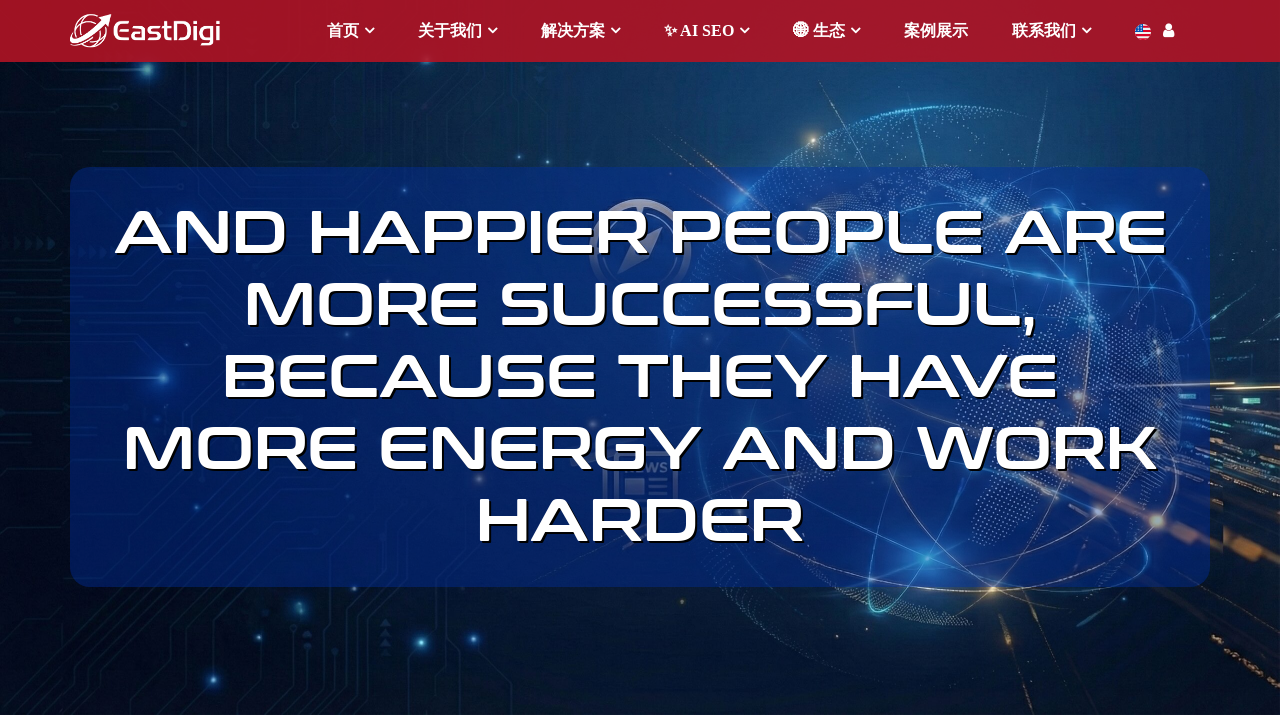

--- FILE ---
content_type: text/html; charset=UTF-8
request_url: https://eastdigi.com/and-happier-people-are-more-successful-because-they-have-more-energy-and-work-harder-3/
body_size: 21653
content:
<!DOCTYPE html>
<!--[if IE 7]>
<html class="ie ie7" lang="zh-Hans" prefix="og: https://ogp.me/ns#">
<![endif]-->
<!--[if IE 8]>
<html class="ie ie8" lang="zh-Hans" prefix="og: https://ogp.me/ns#">
<![endif]-->
<!--[if !(IE 7) & !(IE 8)]><!-->
<html lang="zh-Hans" prefix="og: https://ogp.me/ns#">
<!--<![endif]-->
<head>
	<meta charset="utf-8">
	<meta http-equiv="X-UA-Compatible" content="IE=edge">
	<meta name="renderer" content="webkit">
   <meta name="mobile-web-app-capable" content="yes">
        <meta name="viewport" content="width=device-width, initial-scale=1.0">
        <title>And happier people are more successful, because they have more energy and work harder - 隽永东方 - 海外营销独立站、 SEO/SEM、网红KOL、品牌跨境</title>
    <!--    <link rel="stylesheet" href="/css/superfish.css">
    -->
    <link href="/wp-content/themes/eastdigi/css/swiper.min.css" rel="stylesheet">
    <link href="/wp-content/themes/eastdigi/css/jquery.mmenu.all.css" rel="stylesheet">
	<link href="/wp-content/themes/eastdigi/css/font-awesome.min.css" rel="stylesheet">
    <link href="/wp-content/themes/eastdigi/css/bootstrap.min.css" rel="stylesheet">
		 
	<link href="/wp-content/themes/eastdigi/style.css" rel="stylesheet">
	<script src="/wp-content/themes/eastdigi/js/jquery.min.js"></script>
	<script src="/wp-content/themes/eastdigi/js/bootstrap.min.js"></script>
<script src="/wp-content/themes/eastdigi/js/jquery.smooth-scroll.js"></script>
<script src="/wp-content/themes/eastdigi/js/jquery-scrolltofixed-min.js"></script>
    <!--<script src="/wp-content/themes/eastdigi/js/superfish.min.js"></script>
    
    -->
    
    <script src="https://eastdigi.com/wp-content/themes/eastdigi/js/jquery.mmenu.all.min.js"></script>
    <script type="text/javascript">
        jQuery(document).ready(function( $ ) {
            $("#menu").mmenu();
$('.scroll-list a').smoothScroll({});
$('.service-scroll').scrollToFixed();
        });
            </script>
	<!--[if lte IE 9]>
      <script src="https://eastdigi.com/wp-content/themes/eastdigi/js/html5shiv.min.js"></script>
      <script src="https://eastdigi.com/wp-content/themes/eastdigi/js/respond.min.js"></script>
    <![endif]-->
	
<!-- Search Engine Optimization by Rank Math PRO - https://rankmath.com/ -->
<meta name="description" content="And happier people are more successful, because they have more energy and work harder.越快乐的人越成功，因为他们有更多的精力，工作更努力。"/>
<meta name="robots" content="follow, index, max-snippet:-1, max-video-preview:-1, max-image-preview:large"/>
<link rel="canonical" href="https://eastdigi.com/and-happier-people-are-more-successful-because-they-have-more-energy-and-work-harder-3/" />
<meta property="og:locale" content="zh_CN" />
<meta property="og:type" content="article" />
<meta property="og:title" content="And happier people are more successful, because they have more energy and work harder - 隽永东方 - 海外营销独立站、 SEO/SEM、网红KOL、品牌跨境" />
<meta property="og:description" content="And happier people are more successful, because they have more energy and work harder.越快乐的人越成功，因为他们有更多的精力，工作更努力。" />
<meta property="og:url" content="https://eastdigi.com/and-happier-people-are-more-successful-because-they-have-more-energy-and-work-harder-3/" />
<meta property="og:site_name" content="EastDigi / 隽永东方" />
<meta property="article:publisher" content="https://www.facebook.com/eastdigi" />
<meta property="article:section" content="隽永东方博客" />
<meta property="article:published_time" content="2012-06-29T09:31:55+08:00" />
<meta name="twitter:card" content="summary_large_image" />
<meta name="twitter:title" content="And happier people are more successful, because they have more energy and work harder - 隽永东方 - 海外营销独立站、 SEO/SEM、网红KOL、品牌跨境" />
<meta name="twitter:description" content="And happier people are more successful, because they have more energy and work harder.越快乐的人越成功，因为他们有更多的精力，工作更努力。" />
<meta name="twitter:site" content="@eastdigigroup" />
<meta name="twitter:creator" content="@eastdigigroup" />
<meta name="twitter:label1" content="Written by" />
<meta name="twitter:data1" content="eastdigital_admin" />
<meta name="twitter:label2" content="Time to read" />
<meta name="twitter:data2" content="Less than a minute" />
<script type="application/ld+json" class="rank-math-schema-pro">{"@context":"https://schema.org","@graph":[{"@type":"Place","@id":"https://eastdigi.com/#place","address":{"@type":"PostalAddress","streetAddress":"\u65e0\u9521\u5e02\u6ee8\u6e56\u533a\u9526\u6eaa\u8def100\u53f7\u79d1\u6559\u521b\u4e1a\u56ed3\u53f7\u697c702","postalCode":"214101","addressCountry":"China","addressRegion":"Jiangsu","addressLocality":"Wuxi"}},{"@type":"Organization","@id":"https://eastdigi.com/#organization","name":"\u6c5f\u82cf\u96bd\u6c38\u4e1c\u65b9\u7f51\u7edc\u4fe1\u606f\u96c6\u56e2\u6709\u9650\u516c\u53f8","url":"https://eastdigi.com","sameAs":["https://www.facebook.com/eastdigi","https://twitter.com/eastdigigroup"],"email":"service@eastdigi.com","address":{"@type":"PostalAddress","streetAddress":"\u65e0\u9521\u5e02\u6ee8\u6e56\u533a\u9526\u6eaa\u8def100\u53f7\u79d1\u6559\u521b\u4e1a\u56ed3\u53f7\u697c702","postalCode":"214101","addressCountry":"China","addressRegion":"Jiangsu","addressLocality":"Wuxi"},"logo":{"@type":"ImageObject","@id":"https://eastdigi.com/#logo","url":"https://eastdigi.com/wp-content/uploads/2025/12/eastDIGI-LOGO-2026-\u6a2a\u6392-1200.png","contentUrl":"https://eastdigi.com/wp-content/uploads/2025/12/eastDIGI-LOGO-2026-\u6a2a\u6392-1200.png","caption":"EastDigi / \u96bd\u6c38\u4e1c\u65b9","inLanguage":"zh-Hans","width":"1200","height":"1200"},"contactPoint":[{"@type":"ContactPoint","telephone":"400-168-1082","contactType":"customer support"}],"description":"\u6c5f\u82cf\u96bd\u6c38\u4e1c\u65b9\u7f51\u7edc\u4fe1\u606f\u96c6\u56e2\u6709\u9650\u516c\u53f8\uff08\u4ee5\u4e0b\u7b80\u79f0\u201d\u96bd\u6c38\u4e1c\u65b9\u201d\uff09\u6210\u7acb\u4e8e2010\u5e74\uff0c\u603b\u90e8\u5750\u843d\u4e8e\u4e2d\u56fd\u6570\u5b57\u7ecf\u6d4e\u91cd\u9547\u2014\u2014\u6c5f\u82cf\u7701\u65e0\u9521\u5e02\u3002\u4f5c\u4e3a\u4e00\u5bb6\u4ee5\u6280\u672f\u521b\u65b0\u4e3a\u6838\u5fc3\u9a71\u52a8\u529b\u7684\u72ec\u7acb\u7ad9\u6570\u5b57\u8425\u9500\u670d\u52a1\u5546\u548c\u54c1\u724c\u8de8\u5883\u4ea7\u4e1a\u670d\u52a1\u5e73\u53f0\uff0c\u516c\u53f8\u5386\u7ecf\u5341\u4f59\u8f7d\u6df1\u8015\u53d1\u5c55\uff0c\u5df2\u6784\u5efa\u8d77\u8986\u76d6\u5168\u7403\u7684\u6570\u5b57\u5316\u670d\u52a1\u7f51\u7edc\uff0c\u81f4\u529b\u4e8e\u901a\u8fc7\u201d\u6280\u672f\u8d4b\u80fd+\u751f\u6001\u5171\u5efa\u201d\u7684\u53cc\u8f6e\u9a71\u52a8\u6a21\u5f0f\uff0c\u52a9\u529b\u4e2d\u56fd\u54c1\u724c\u5b9e\u73b0\u5168\u7403\u5316\u8dc3\u5347\u3002\u73b0\u65d7\u4e0b\u62e5\u6709EastDigi\u3001EastDTC\u3001EastSupplier\u4e09\u5927\u6838\u5fc3\u4e1a\u52a1\u5e73\u53f0\uff0c\u5f62\u6210\u96c6\u54c1\u724c\u5b75\u5316\u3001\u6570\u5b57\u8425\u9500\u3001\u8de8\u5883\u4f9b\u5e94\u94fe\u4e8e\u4e00\u4f53\u7684\u5b8c\u6574\u4ea7\u4e1a\u670d\u52a1\u77e9\u9635\u3002","legalName":"\u6c5f\u82cf\u96bd\u6c38\u4e1c\u65b9\u7f51\u7edc\u4fe1\u606f\u96c6\u56e2\u6709\u9650\u516c\u53f8","location":{"@id":"https://eastdigi.com/#place"}},{"@type":"WebSite","@id":"https://eastdigi.com/#website","url":"https://eastdigi.com","name":"EastDigi / \u96bd\u6c38\u4e1c\u65b9","alternateName":"EastDigi","publisher":{"@id":"https://eastdigi.com/#organization"},"inLanguage":"zh-Hans"},{"@type":"BreadcrumbList","@id":"https://eastdigi.com/and-happier-people-are-more-successful-because-they-have-more-energy-and-work-harder-3/#breadcrumb","itemListElement":[{"@type":"ListItem","position":"1","item":{"@id":"https://eastdigi.com","name":"\u7f51\u7ad9\u9996\u9875"}},{"@type":"ListItem","position":"2","item":{"@id":"https://eastdigi.com/category/eastern-blog/","name":"\u96bd\u6c38\u4e1c\u65b9\u535a\u5ba2"}},{"@type":"ListItem","position":"3","item":{"@id":"https://eastdigi.com/and-happier-people-are-more-successful-because-they-have-more-energy-and-work-harder-3/","name":"And happier people are more successful, because they have more energy and work harder"}}]},{"@type":"WebPage","@id":"https://eastdigi.com/and-happier-people-are-more-successful-because-they-have-more-energy-and-work-harder-3/#webpage","url":"https://eastdigi.com/and-happier-people-are-more-successful-because-they-have-more-energy-and-work-harder-3/","name":"And happier people are more successful, because they have more energy and work harder - \u96bd\u6c38\u4e1c\u65b9 - \u6d77\u5916\u8425\u9500\u72ec\u7acb\u7ad9\u3001 SEO/SEM\u3001\u7f51\u7ea2KOL\u3001\u54c1\u724c\u8de8\u5883","datePublished":"2012-06-29T09:31:55+08:00","dateModified":"2012-06-29T09:31:55+08:00","isPartOf":{"@id":"https://eastdigi.com/#website"},"inLanguage":"zh-Hans","breadcrumb":{"@id":"https://eastdigi.com/and-happier-people-are-more-successful-because-they-have-more-energy-and-work-harder-3/#breadcrumb"}},{"@type":"Person","@id":"https://eastdigi.com/and-happier-people-are-more-successful-because-they-have-more-energy-and-work-harder-3/#author","name":"eastdigital_admin","image":{"@type":"ImageObject","@id":"https://secure.gravatar.com/avatar/3aca6bcf7422e45263761c08285b1cc036ee4a6efea4048165786a39d392abd1?s=96&amp;d=mm&amp;r=g","url":"https://secure.gravatar.com/avatar/3aca6bcf7422e45263761c08285b1cc036ee4a6efea4048165786a39d392abd1?s=96&amp;d=mm&amp;r=g","caption":"eastdigital_admin","inLanguage":"zh-Hans"},"sameAs":["https://eastdigi.com/"],"worksFor":{"@id":"https://eastdigi.com/#organization"}},{"@type":"BlogPosting","headline":"And happier people are more successful, because they have more energy and work harder - \u96bd\u6c38\u4e1c\u65b9 - \u6d77\u5916\u8425\u9500\u72ec\u7acb\u7ad9\u3001","datePublished":"2012-06-29T09:31:55+08:00","dateModified":"2012-06-29T09:31:55+08:00","articleSection":"\u96bd\u6c38\u4e1c\u65b9\u535a\u5ba2","author":{"@id":"https://eastdigi.com/and-happier-people-are-more-successful-because-they-have-more-energy-and-work-harder-3/#author","name":"eastdigital_admin"},"publisher":{"@id":"https://eastdigi.com/#organization"},"description":"And happier people are more successful, because they have more energy and work harder.\u8d8a\u5feb\u4e50\u7684\u4eba\u8d8a\u6210\u529f\uff0c\u56e0\u4e3a\u4ed6\u4eec\u6709\u66f4\u591a\u7684\u7cbe\u529b\uff0c\u5de5\u4f5c\u66f4\u52aa\u529b\u3002","name":"And happier people are more successful, because they have more energy and work harder - \u96bd\u6c38\u4e1c\u65b9 - \u6d77\u5916\u8425\u9500\u72ec\u7acb\u7ad9\u3001","@id":"https://eastdigi.com/and-happier-people-are-more-successful-because-they-have-more-energy-and-work-harder-3/#richSnippet","isPartOf":{"@id":"https://eastdigi.com/and-happier-people-are-more-successful-because-they-have-more-energy-and-work-harder-3/#webpage"},"inLanguage":"zh-Hans","mainEntityOfPage":{"@id":"https://eastdigi.com/and-happier-people-are-more-successful-because-they-have-more-energy-and-work-harder-3/#webpage"}}]}</script>
<!-- /Rank Math WordPress SEO plugin -->


<link rel="alternate" type="application/rss+xml" title="隽永东方 - 海外营销独立站、 SEO/SEM、网红KOL、品牌跨境 &raquo; Feed" href="https://eastdigi.com/feed/" />
<link rel="alternate" type="application/rss+xml" title="隽永东方 - 海外营销独立站、 SEO/SEM、网红KOL、品牌跨境 &raquo; 评论 Feed" href="https://eastdigi.com/comments/feed/" />
<link rel="alternate" type="application/rss+xml" title="隽永东方 - 海外营销独立站、 SEO/SEM、网红KOL、品牌跨境 &raquo; And happier people are more successful, because they have more energy and work harder 评论 Feed" href="https://eastdigi.com/and-happier-people-are-more-successful-because-they-have-more-energy-and-work-harder-3/feed/" />
<link rel="alternate" title="oEmbed (JSON)" type="application/json+oembed" href="https://eastdigi.com/wp-json/oembed/1.0/embed?url=https%3A%2F%2Feastdigi.com%2Fand-happier-people-are-more-successful-because-they-have-more-energy-and-work-harder-3%2F" />
<link rel="alternate" title="oEmbed (XML)" type="text/xml+oembed" href="https://eastdigi.com/wp-json/oembed/1.0/embed?url=https%3A%2F%2Feastdigi.com%2Fand-happier-people-are-more-successful-because-they-have-more-energy-and-work-harder-3%2F&#038;format=xml" />
<style id='wp-img-auto-sizes-contain-inline-css'>
img:is([sizes=auto i],[sizes^="auto," i]){contain-intrinsic-size:3000px 1500px}
/*# sourceURL=wp-img-auto-sizes-contain-inline-css */
</style>
<style id='wp-emoji-styles-inline-css'>

	img.wp-smiley, img.emoji {
		display: inline !important;
		border: none !important;
		box-shadow: none !important;
		height: 1em !important;
		width: 1em !important;
		margin: 0 0.07em !important;
		vertical-align: -0.1em !important;
		background: none !important;
		padding: 0 !important;
	}
/*# sourceURL=wp-emoji-styles-inline-css */
</style>
<style id='wp-block-library-inline-css'>
:root{--wp-block-synced-color:#7a00df;--wp-block-synced-color--rgb:122,0,223;--wp-bound-block-color:var(--wp-block-synced-color);--wp-editor-canvas-background:#ddd;--wp-admin-theme-color:#007cba;--wp-admin-theme-color--rgb:0,124,186;--wp-admin-theme-color-darker-10:#006ba1;--wp-admin-theme-color-darker-10--rgb:0,107,160.5;--wp-admin-theme-color-darker-20:#005a87;--wp-admin-theme-color-darker-20--rgb:0,90,135;--wp-admin-border-width-focus:2px}@media (min-resolution:192dpi){:root{--wp-admin-border-width-focus:1.5px}}.wp-element-button{cursor:pointer}:root .has-very-light-gray-background-color{background-color:#eee}:root .has-very-dark-gray-background-color{background-color:#313131}:root .has-very-light-gray-color{color:#eee}:root .has-very-dark-gray-color{color:#313131}:root .has-vivid-green-cyan-to-vivid-cyan-blue-gradient-background{background:linear-gradient(135deg,#00d084,#0693e3)}:root .has-purple-crush-gradient-background{background:linear-gradient(135deg,#34e2e4,#4721fb 50%,#ab1dfe)}:root .has-hazy-dawn-gradient-background{background:linear-gradient(135deg,#faaca8,#dad0ec)}:root .has-subdued-olive-gradient-background{background:linear-gradient(135deg,#fafae1,#67a671)}:root .has-atomic-cream-gradient-background{background:linear-gradient(135deg,#fdd79a,#004a59)}:root .has-nightshade-gradient-background{background:linear-gradient(135deg,#330968,#31cdcf)}:root .has-midnight-gradient-background{background:linear-gradient(135deg,#020381,#2874fc)}:root{--wp--preset--font-size--normal:16px;--wp--preset--font-size--huge:42px}.has-regular-font-size{font-size:1em}.has-larger-font-size{font-size:2.625em}.has-normal-font-size{font-size:var(--wp--preset--font-size--normal)}.has-huge-font-size{font-size:var(--wp--preset--font-size--huge)}.has-text-align-center{text-align:center}.has-text-align-left{text-align:left}.has-text-align-right{text-align:right}.has-fit-text{white-space:nowrap!important}#end-resizable-editor-section{display:none}.aligncenter{clear:both}.items-justified-left{justify-content:flex-start}.items-justified-center{justify-content:center}.items-justified-right{justify-content:flex-end}.items-justified-space-between{justify-content:space-between}.screen-reader-text{border:0;clip-path:inset(50%);height:1px;margin:-1px;overflow:hidden;padding:0;position:absolute;width:1px;word-wrap:normal!important}.screen-reader-text:focus{background-color:#ddd;clip-path:none;color:#444;display:block;font-size:1em;height:auto;left:5px;line-height:normal;padding:15px 23px 14px;text-decoration:none;top:5px;width:auto;z-index:100000}html :where(.has-border-color){border-style:solid}html :where([style*=border-top-color]){border-top-style:solid}html :where([style*=border-right-color]){border-right-style:solid}html :where([style*=border-bottom-color]){border-bottom-style:solid}html :where([style*=border-left-color]){border-left-style:solid}html :where([style*=border-width]){border-style:solid}html :where([style*=border-top-width]){border-top-style:solid}html :where([style*=border-right-width]){border-right-style:solid}html :where([style*=border-bottom-width]){border-bottom-style:solid}html :where([style*=border-left-width]){border-left-style:solid}html :where(img[class*=wp-image-]){height:auto;max-width:100%}:where(figure){margin:0 0 1em}html :where(.is-position-sticky){--wp-admin--admin-bar--position-offset:var(--wp-admin--admin-bar--height,0px)}@media screen and (max-width:600px){html :where(.is-position-sticky){--wp-admin--admin-bar--position-offset:0px}}

/*# sourceURL=wp-block-library-inline-css */
</style><style id='global-styles-inline-css'>
:root{--wp--preset--aspect-ratio--square: 1;--wp--preset--aspect-ratio--4-3: 4/3;--wp--preset--aspect-ratio--3-4: 3/4;--wp--preset--aspect-ratio--3-2: 3/2;--wp--preset--aspect-ratio--2-3: 2/3;--wp--preset--aspect-ratio--16-9: 16/9;--wp--preset--aspect-ratio--9-16: 9/16;--wp--preset--color--black: #000;--wp--preset--color--cyan-bluish-gray: #abb8c3;--wp--preset--color--white: #fff;--wp--preset--color--pale-pink: #f78da7;--wp--preset--color--vivid-red: #cf2e2e;--wp--preset--color--luminous-vivid-orange: #ff6900;--wp--preset--color--luminous-vivid-amber: #fcb900;--wp--preset--color--light-green-cyan: #7bdcb5;--wp--preset--color--vivid-green-cyan: #00d084;--wp--preset--color--pale-cyan-blue: #8ed1fc;--wp--preset--color--vivid-cyan-blue: #0693e3;--wp--preset--color--vivid-purple: #9b51e0;--wp--preset--color--green: #24890d;--wp--preset--color--dark-gray: #2b2b2b;--wp--preset--color--medium-gray: #767676;--wp--preset--color--light-gray: #f5f5f5;--wp--preset--gradient--vivid-cyan-blue-to-vivid-purple: linear-gradient(135deg,rgb(6,147,227) 0%,rgb(155,81,224) 100%);--wp--preset--gradient--light-green-cyan-to-vivid-green-cyan: linear-gradient(135deg,rgb(122,220,180) 0%,rgb(0,208,130) 100%);--wp--preset--gradient--luminous-vivid-amber-to-luminous-vivid-orange: linear-gradient(135deg,rgb(252,185,0) 0%,rgb(255,105,0) 100%);--wp--preset--gradient--luminous-vivid-orange-to-vivid-red: linear-gradient(135deg,rgb(255,105,0) 0%,rgb(207,46,46) 100%);--wp--preset--gradient--very-light-gray-to-cyan-bluish-gray: linear-gradient(135deg,rgb(238,238,238) 0%,rgb(169,184,195) 100%);--wp--preset--gradient--cool-to-warm-spectrum: linear-gradient(135deg,rgb(74,234,220) 0%,rgb(151,120,209) 20%,rgb(207,42,186) 40%,rgb(238,44,130) 60%,rgb(251,105,98) 80%,rgb(254,248,76) 100%);--wp--preset--gradient--blush-light-purple: linear-gradient(135deg,rgb(255,206,236) 0%,rgb(152,150,240) 100%);--wp--preset--gradient--blush-bordeaux: linear-gradient(135deg,rgb(254,205,165) 0%,rgb(254,45,45) 50%,rgb(107,0,62) 100%);--wp--preset--gradient--luminous-dusk: linear-gradient(135deg,rgb(255,203,112) 0%,rgb(199,81,192) 50%,rgb(65,88,208) 100%);--wp--preset--gradient--pale-ocean: linear-gradient(135deg,rgb(255,245,203) 0%,rgb(182,227,212) 50%,rgb(51,167,181) 100%);--wp--preset--gradient--electric-grass: linear-gradient(135deg,rgb(202,248,128) 0%,rgb(113,206,126) 100%);--wp--preset--gradient--midnight: linear-gradient(135deg,rgb(2,3,129) 0%,rgb(40,116,252) 100%);--wp--preset--font-size--small: 13px;--wp--preset--font-size--medium: 20px;--wp--preset--font-size--large: 36px;--wp--preset--font-size--x-large: 42px;--wp--preset--spacing--20: 0.44rem;--wp--preset--spacing--30: 0.67rem;--wp--preset--spacing--40: 1rem;--wp--preset--spacing--50: 1.5rem;--wp--preset--spacing--60: 2.25rem;--wp--preset--spacing--70: 3.38rem;--wp--preset--spacing--80: 5.06rem;--wp--preset--shadow--natural: 6px 6px 9px rgba(0, 0, 0, 0.2);--wp--preset--shadow--deep: 12px 12px 50px rgba(0, 0, 0, 0.4);--wp--preset--shadow--sharp: 6px 6px 0px rgba(0, 0, 0, 0.2);--wp--preset--shadow--outlined: 6px 6px 0px -3px rgb(255, 255, 255), 6px 6px rgb(0, 0, 0);--wp--preset--shadow--crisp: 6px 6px 0px rgb(0, 0, 0);}:where(.is-layout-flex){gap: 0.5em;}:where(.is-layout-grid){gap: 0.5em;}body .is-layout-flex{display: flex;}.is-layout-flex{flex-wrap: wrap;align-items: center;}.is-layout-flex > :is(*, div){margin: 0;}body .is-layout-grid{display: grid;}.is-layout-grid > :is(*, div){margin: 0;}:where(.wp-block-columns.is-layout-flex){gap: 2em;}:where(.wp-block-columns.is-layout-grid){gap: 2em;}:where(.wp-block-post-template.is-layout-flex){gap: 1.25em;}:where(.wp-block-post-template.is-layout-grid){gap: 1.25em;}.has-black-color{color: var(--wp--preset--color--black) !important;}.has-cyan-bluish-gray-color{color: var(--wp--preset--color--cyan-bluish-gray) !important;}.has-white-color{color: var(--wp--preset--color--white) !important;}.has-pale-pink-color{color: var(--wp--preset--color--pale-pink) !important;}.has-vivid-red-color{color: var(--wp--preset--color--vivid-red) !important;}.has-luminous-vivid-orange-color{color: var(--wp--preset--color--luminous-vivid-orange) !important;}.has-luminous-vivid-amber-color{color: var(--wp--preset--color--luminous-vivid-amber) !important;}.has-light-green-cyan-color{color: var(--wp--preset--color--light-green-cyan) !important;}.has-vivid-green-cyan-color{color: var(--wp--preset--color--vivid-green-cyan) !important;}.has-pale-cyan-blue-color{color: var(--wp--preset--color--pale-cyan-blue) !important;}.has-vivid-cyan-blue-color{color: var(--wp--preset--color--vivid-cyan-blue) !important;}.has-vivid-purple-color{color: var(--wp--preset--color--vivid-purple) !important;}.has-black-background-color{background-color: var(--wp--preset--color--black) !important;}.has-cyan-bluish-gray-background-color{background-color: var(--wp--preset--color--cyan-bluish-gray) !important;}.has-white-background-color{background-color: var(--wp--preset--color--white) !important;}.has-pale-pink-background-color{background-color: var(--wp--preset--color--pale-pink) !important;}.has-vivid-red-background-color{background-color: var(--wp--preset--color--vivid-red) !important;}.has-luminous-vivid-orange-background-color{background-color: var(--wp--preset--color--luminous-vivid-orange) !important;}.has-luminous-vivid-amber-background-color{background-color: var(--wp--preset--color--luminous-vivid-amber) !important;}.has-light-green-cyan-background-color{background-color: var(--wp--preset--color--light-green-cyan) !important;}.has-vivid-green-cyan-background-color{background-color: var(--wp--preset--color--vivid-green-cyan) !important;}.has-pale-cyan-blue-background-color{background-color: var(--wp--preset--color--pale-cyan-blue) !important;}.has-vivid-cyan-blue-background-color{background-color: var(--wp--preset--color--vivid-cyan-blue) !important;}.has-vivid-purple-background-color{background-color: var(--wp--preset--color--vivid-purple) !important;}.has-black-border-color{border-color: var(--wp--preset--color--black) !important;}.has-cyan-bluish-gray-border-color{border-color: var(--wp--preset--color--cyan-bluish-gray) !important;}.has-white-border-color{border-color: var(--wp--preset--color--white) !important;}.has-pale-pink-border-color{border-color: var(--wp--preset--color--pale-pink) !important;}.has-vivid-red-border-color{border-color: var(--wp--preset--color--vivid-red) !important;}.has-luminous-vivid-orange-border-color{border-color: var(--wp--preset--color--luminous-vivid-orange) !important;}.has-luminous-vivid-amber-border-color{border-color: var(--wp--preset--color--luminous-vivid-amber) !important;}.has-light-green-cyan-border-color{border-color: var(--wp--preset--color--light-green-cyan) !important;}.has-vivid-green-cyan-border-color{border-color: var(--wp--preset--color--vivid-green-cyan) !important;}.has-pale-cyan-blue-border-color{border-color: var(--wp--preset--color--pale-cyan-blue) !important;}.has-vivid-cyan-blue-border-color{border-color: var(--wp--preset--color--vivid-cyan-blue) !important;}.has-vivid-purple-border-color{border-color: var(--wp--preset--color--vivid-purple) !important;}.has-vivid-cyan-blue-to-vivid-purple-gradient-background{background: var(--wp--preset--gradient--vivid-cyan-blue-to-vivid-purple) !important;}.has-light-green-cyan-to-vivid-green-cyan-gradient-background{background: var(--wp--preset--gradient--light-green-cyan-to-vivid-green-cyan) !important;}.has-luminous-vivid-amber-to-luminous-vivid-orange-gradient-background{background: var(--wp--preset--gradient--luminous-vivid-amber-to-luminous-vivid-orange) !important;}.has-luminous-vivid-orange-to-vivid-red-gradient-background{background: var(--wp--preset--gradient--luminous-vivid-orange-to-vivid-red) !important;}.has-very-light-gray-to-cyan-bluish-gray-gradient-background{background: var(--wp--preset--gradient--very-light-gray-to-cyan-bluish-gray) !important;}.has-cool-to-warm-spectrum-gradient-background{background: var(--wp--preset--gradient--cool-to-warm-spectrum) !important;}.has-blush-light-purple-gradient-background{background: var(--wp--preset--gradient--blush-light-purple) !important;}.has-blush-bordeaux-gradient-background{background: var(--wp--preset--gradient--blush-bordeaux) !important;}.has-luminous-dusk-gradient-background{background: var(--wp--preset--gradient--luminous-dusk) !important;}.has-pale-ocean-gradient-background{background: var(--wp--preset--gradient--pale-ocean) !important;}.has-electric-grass-gradient-background{background: var(--wp--preset--gradient--electric-grass) !important;}.has-midnight-gradient-background{background: var(--wp--preset--gradient--midnight) !important;}.has-small-font-size{font-size: var(--wp--preset--font-size--small) !important;}.has-medium-font-size{font-size: var(--wp--preset--font-size--medium) !important;}.has-large-font-size{font-size: var(--wp--preset--font-size--large) !important;}.has-x-large-font-size{font-size: var(--wp--preset--font-size--x-large) !important;}
/*# sourceURL=global-styles-inline-css */
</style>

<style id='classic-theme-styles-inline-css'>
/*! This file is auto-generated */
.wp-block-button__link{color:#fff;background-color:#32373c;border-radius:9999px;box-shadow:none;text-decoration:none;padding:calc(.667em + 2px) calc(1.333em + 2px);font-size:1.125em}.wp-block-file__button{background:#32373c;color:#fff;text-decoration:none}
/*# sourceURL=/wp-includes/css/classic-themes.min.css */
</style>
<link rel='stylesheet' id='pressapps-knowledge-base-css' href='https://eastdigi.com/wp-content/plugins/pressapps-knowledge-base/public/css/pressapps-knowledge-base-public.css?ver=2.4.0' media='all' />
<style id='pressapps-knowledge-base-inline-css'>
.postmeta {
    line-height:2em;
}.uk-card-body:hover, .uk-search-default .uk-search-input:focus { border-color: #337ab7 }
.pakb-toc { border-left-color: #337ab7 }
.pakb-accent-color, .pakb-accent-color a, .pakb-accent-color a:hover, .autocomplete-suggestion { color: #337ab7 }
.uk-button-primary, .uk-button-primary:focus, .styled-ol li:before { background-color: #337ab7 }
.pakb-primary-color, .pakb-primary-color a, .pakb-primary-color a:hover { color: #000000 }
.pakb-secondary-color, .pakb-secondary-color a, .pakb-secondary-color a:hover, .uk-breadcrumb :last-child * { color: #A9AAAB }
.pakb-boxes .uk-card-title, .pakb-lists h2 { font-size: 26px;}
.pakb-boxes i { font-size: 54px;}

/*# sourceURL=pressapps-knowledge-base-inline-css */
</style>
<link rel='stylesheet' id='sk-icons-css' href='https://eastdigi.com/wp-content/plugins/pressapps-knowledge-base/includes/skelet/assets/css/sk-icons.css?ver=1.0.0' media='all' />
<link rel='stylesheet' id='genericons-css' href='https://eastdigi.com/wp-content/themes/eastdigi/genericons/genericons.css?ver=3.0.3' media='all' />
<link rel='stylesheet' id='twentyfourteen-style-css' href='https://eastdigi.com/wp-content/themes/eastdigi/style.css?ver=20190507' media='all' />
<link rel='stylesheet' id='twentyfourteen-block-style-css' href='https://eastdigi.com/wp-content/themes/eastdigi/css/blocks.css?ver=20190102' media='all' />
<link rel='stylesheet' id='fancybox-css' href='https://eastdigi.com/wp-content/plugins/easy-fancybox/fancybox/1.5.4/jquery.fancybox.min.css?ver=6.9' media='screen' />
<link rel='stylesheet' id='wp-pagenavi-css' href='https://eastdigi.com/wp-content/plugins/wp-pagenavi/pagenavi-css.css?ver=2.70' media='all' />
<link rel='stylesheet' id='js_composer_custom_css-css' href='//eastdigi.com/wp-content/uploads/js_composer/custom.css?ver=7.7.2' media='all' />
<link rel='stylesheet' id='bsf-Defaults-css' href='https://eastdigi.com/wp-content/uploads/smile_fonts/Defaults/Defaults.css?ver=3.19.22' media='all' />
<script src="https://eastdigi.com/wp-includes/js/jquery/jquery.min.js?ver=3.7.1" id="jquery-core-js"></script>
<script src="https://eastdigi.com/wp-includes/js/jquery/jquery-migrate.min.js?ver=3.4.1" id="jquery-migrate-js"></script>
<script id="pressapps-knowledge-base-js-extra">
var PAKB = {"base_url":"https://eastdigi.com","ajaxurl":"https://eastdigi.com/wp-admin/admin-ajax.php","category":"1","noresult_placeholder":"No Results Found","tocscrolloffset":"100"};
//# sourceURL=pressapps-knowledge-base-js-extra
</script>
<script src="https://eastdigi.com/wp-content/plugins/pressapps-knowledge-base/public/js/pressapps-knowledge-base-public.js?ver=2.4.0" id="pressapps-knowledge-base-js"></script>
<script></script><link rel="https://api.w.org/" href="https://eastdigi.com/wp-json/" /><link rel="alternate" title="JSON" type="application/json" href="https://eastdigi.com/wp-json/wp/v2/posts/3933" /><link rel="EditURI" type="application/rsd+xml" title="RSD" href="https://eastdigi.com/xmlrpc.php?rsd" />
<meta name="generator" content="WordPress 6.9" />
<link rel='shortlink' href='https://eastdigi.com/?p=3933' />
<style>.recentcomments a{display:inline !important;padding:0 !important;margin:0 !important;}</style><meta name="generator" content="Powered by WPBakery Page Builder - drag and drop page builder for WordPress."/>
<meta name="generator" content="Powered by Slider Revolution 6.7.18 - responsive, Mobile-Friendly Slider Plugin for WordPress with comfortable drag and drop interface." />
<link rel="icon" href="https://eastdigi.com/wp-content/uploads/2025/11/cropped-EastDigi-2026-fav-32x32.png" sizes="32x32" />
<link rel="icon" href="https://eastdigi.com/wp-content/uploads/2025/11/cropped-EastDigi-2026-fav-192x192.png" sizes="192x192" />
<link rel="apple-touch-icon" href="https://eastdigi.com/wp-content/uploads/2025/11/cropped-EastDigi-2026-fav-180x180.png" />
<meta name="msapplication-TileImage" content="https://eastdigi.com/wp-content/uploads/2025/11/cropped-EastDigi-2026-fav-270x270.png" />
<script>function setREVStartSize(e){
			//window.requestAnimationFrame(function() {
				window.RSIW = window.RSIW===undefined ? window.innerWidth : window.RSIW;
				window.RSIH = window.RSIH===undefined ? window.innerHeight : window.RSIH;
				try {
					var pw = document.getElementById(e.c).parentNode.offsetWidth,
						newh;
					pw = pw===0 || isNaN(pw) || (e.l=="fullwidth" || e.layout=="fullwidth") ? window.RSIW : pw;
					e.tabw = e.tabw===undefined ? 0 : parseInt(e.tabw);
					e.thumbw = e.thumbw===undefined ? 0 : parseInt(e.thumbw);
					e.tabh = e.tabh===undefined ? 0 : parseInt(e.tabh);
					e.thumbh = e.thumbh===undefined ? 0 : parseInt(e.thumbh);
					e.tabhide = e.tabhide===undefined ? 0 : parseInt(e.tabhide);
					e.thumbhide = e.thumbhide===undefined ? 0 : parseInt(e.thumbhide);
					e.mh = e.mh===undefined || e.mh=="" || e.mh==="auto" ? 0 : parseInt(e.mh,0);
					if(e.layout==="fullscreen" || e.l==="fullscreen")
						newh = Math.max(e.mh,window.RSIH);
					else{
						e.gw = Array.isArray(e.gw) ? e.gw : [e.gw];
						for (var i in e.rl) if (e.gw[i]===undefined || e.gw[i]===0) e.gw[i] = e.gw[i-1];
						e.gh = e.el===undefined || e.el==="" || (Array.isArray(e.el) && e.el.length==0)? e.gh : e.el;
						e.gh = Array.isArray(e.gh) ? e.gh : [e.gh];
						for (var i in e.rl) if (e.gh[i]===undefined || e.gh[i]===0) e.gh[i] = e.gh[i-1];
											
						var nl = new Array(e.rl.length),
							ix = 0,
							sl;
						e.tabw = e.tabhide>=pw ? 0 : e.tabw;
						e.thumbw = e.thumbhide>=pw ? 0 : e.thumbw;
						e.tabh = e.tabhide>=pw ? 0 : e.tabh;
						e.thumbh = e.thumbhide>=pw ? 0 : e.thumbh;
						for (var i in e.rl) nl[i] = e.rl[i]<window.RSIW ? 0 : e.rl[i];
						sl = nl[0];
						for (var i in nl) if (sl>nl[i] && nl[i]>0) { sl = nl[i]; ix=i;}
						var m = pw>(e.gw[ix]+e.tabw+e.thumbw) ? 1 : (pw-(e.tabw+e.thumbw)) / (e.gw[ix]);
						newh =  (e.gh[ix] * m) + (e.tabh + e.thumbh);
					}
					var el = document.getElementById(e.c);
					if (el!==null && el) el.style.height = newh+"px";
					el = document.getElementById(e.c+"_wrapper");
					if (el!==null && el) {
						el.style.height = newh+"px";
						el.style.display = "block";
					}
				} catch(e){
					console.log("Failure at Presize of Slider:" + e)
				}
			//});
		  };</script>
		<style id="wp-custom-css">
			.nav .social-menus li.menu-item a {
    font-weight: bold;
}
.vc_btn3.vc_btn3-color-grey.vc_btn3-style-modern {
    font-weight: bold;
}		</style>
		<noscript><style> .wpb_animate_when_almost_visible { opacity: 1; }</style></noscript><noscript><style id="rocket-lazyload-nojs-css">.rll-youtube-player, [data-lazy-src]{display:none !important;}</style></noscript>	<script>
var _hmt = _hmt || [];
(function() {
  var hm = document.createElement("script");
  hm.src = "https://hm.baidu.com/hm.js?8f683d905644cecf85b47a4651bbb86e";
  var s = document.getElementsByTagName("script")[0]; 
  s.parentNode.insertBefore(hm, s);
})();
</script>
<link rel='stylesheet' id='rs-plugin-settings-css' href='//eastdigi.com/wp-content/plugins/revslider/sr6/assets/css/rs6.css?ver=6.7.18' media='all' />
<style id='rs-plugin-settings-inline-css'>
#rs-demo-id {}
/*# sourceURL=rs-plugin-settings-inline-css */
</style>
<meta name="generator" content="WP Rocket 3.20.3" data-wpr-features="wpr_lazyload_iframes wpr_preload_links wpr_desktop" /></head>

<body data-rsssl=1 class="wp-singular post-template-default single single-post postid-3933 single-format-standard wp-embed-responsive wp-theme-eastdigi group-blog masthead-fixed singular wpb-js-composer js-comp-ver-7.7.2 vc_responsive">
    <div data-rocket-location-hash="624457387c01535a41f0283c147f0952" id="page">
    <div data-rocket-location-hash="00582bc1eef7839a94bb3fe20d6dfc30" id="menu">
		<ul class="main-menu sf-menu">
			
			
			<li id="menu-item-15688" class="menu-item menu-item-type-post_type menu-item-object-page menu-item-home menu-item-has-children menu-item-15688"><a href="https://eastdigi.com/">首页</a>
<ul class="sub-menu">
	<li id="menu-item-1846" class="menu-item menu-item-type-custom menu-item-object-custom menu-item-1846"><a target="_blank" href="https://eastdtc.com/">隽东DTC品牌出海</a></li>
	<li id="menu-item-1850" class="menu-item menu-item-type-custom menu-item-object-custom menu-item-1850"><a target="_blank" href="https://eastsupplier.com/">隽东供应商跨境平台</a></li>
</ul>
</li>
<li id="menu-item-62" class="menu-item menu-item-type-post_type menu-item-object-page menu-item-has-children menu-item-62"><a href="https://eastdigi.com/aboutus/">关于我们</a>
<ul class="sub-menu">
	<li id="menu-item-2037" class="menu-item menu-item-type-post_type menu-item-object-page menu-item-2037"><a href="https://eastdigi.com/aboutus/">关于我们</a></li>
	<li id="menu-item-1922" class="menu-item menu-item-type-post_type menu-item-object-page menu-item-1922"><a href="https://eastdigi.com/brand-story/">品牌故事</a></li>
	<li id="menu-item-17259" class="menu-item menu-item-type-post_type menu-item-object-page menu-item-17259"><a href="https://eastdigi.com/eastdigi-brand/">隽永子品牌</a></li>
	<li id="menu-item-689" class="menu-item menu-item-type-post_type menu-item-object-page menu-item-689"><a href="https://eastdigi.com/zizhi/">企业资质</a></li>
	<li id="menu-item-15558" class="menu-item menu-item-type-custom menu-item-object-custom menu-item-15558"><a href="https://eastdigi.com/category/jydf_events//">隽永大事记</a></li>
	<li id="menu-item-18136" class="menu-item menu-item-type-custom menu-item-object-custom menu-item-18136"><a target="_blank" href="https://eastdigi.ai/">隽永东方 AEO 智能体</a></li>
	<li id="menu-item-1544" class="menu-item menu-item-type-post_type menu-item-object-page menu-item-1544"><a href="https://eastdigi.com/faq/">隽永东方FAQ</a></li>
	<li id="menu-item-1753" class="menu-item menu-item-type-post_type menu-item-object-page menu-item-1753"><a href="https://eastdigi.com/office/">办公环境</a></li>
	<li id="menu-item-1667" class="menu-item menu-item-type-taxonomy menu-item-object-category menu-item-1667"><a href="https://eastdigi.com/category/eastdigi-news/">隽永新闻</a></li>
</ul>
</li>
<li id="menu-item-65" class="menu-item menu-item-type-post_type menu-item-object-page menu-item-has-children menu-item-65"><a href="https://eastdigi.com/solutions/">解决方案</a>
<ul class="sub-menu">
	<li id="menu-item-421" class="menu-item menu-item-type-custom menu-item-object-custom menu-item-421"><a target="_blank" href="https://eastdtc.com/">⛵ 品牌-隽东DTC品牌出海</a></li>
	<li id="menu-item-451" class="menu-item menu-item-type-post_type menu-item-object-page menu-item-451"><a href="https://eastdigi.com/solutions/web-design/">💻 官网-独立站高端定制</a></li>
	<li id="menu-item-286" class="menu-item menu-item-type-post_type menu-item-object-page menu-item-286"><a href="https://eastdigi.com/solutions/copywriting/">✍️ 内容-文案策划/撰写</a></li>
	<li id="menu-item-280" class="menu-item menu-item-type-post_type menu-item-object-page menu-item-280"><a href="https://eastdigi.com/solutions/digital-marketing/">📈 流量-制定海外营销计划</a></li>
	<li id="menu-item-277" class="menu-item menu-item-type-post_type menu-item-object-page menu-item-277"><a href="https://eastdigi.com/solutions/google-ads/">🎯 转化-SEM 海外营销</a></li>
	<li id="menu-item-531" class="menu-item menu-item-type-post_type menu-item-object-page menu-item-531"><a href="https://eastdigi.com/solutions/facebook-ads/">📱 传播-社交媒体推广</a></li>
	<li id="menu-item-17055" class="menu-item menu-item-type-post_type menu-item-object-page menu-item-17055"><a href="https://eastdigi.com/trademark-service/">®️ 知识产权-全球商标服务</a></li>
	<li id="menu-item-592" class="menu-item menu-item-type-custom menu-item-object-custom menu-item-592"><a target="_blank" href="https://billing.usidc.net/cart.php?gid=2">🚀 数据-域名/主机/SSL</a></li>
	<li id="menu-item-840" class="menu-item menu-item-type-custom menu-item-object-custom menu-item-840"><a target="_blank" rel="me" href="https://eastsupplier.com/">🛒 平台-隽东供应商跨境平台</a></li>
	<li id="menu-item-18204" class="menu-item menu-item-type-custom menu-item-object-custom menu-item-18204"><a href="https://eastdigi.com/PayPal.html">🅿️ PayPal 战略合作伙伴</a></li>
</ul>
</li>
<li id="menu-item-18205" class="menu-item menu-item-type-custom menu-item-object-custom menu-item-has-children menu-item-18205"><a href="https://eastdigi.com/AEO.html">✨ AI SEO</a>
<ul class="sub-menu">
	<li id="menu-item-18123" class="menu-item menu-item-type-custom menu-item-object-custom menu-item-18123"><a target="_blank" rel="me" href="https://eastdigi.ai/">隽永东方 AEO 智能体</a></li>
	<li id="menu-item-17476" class="menu-item menu-item-type-post_type menu-item-object-page menu-item-17476"><a href="https://eastdigi.com/ai-seo/">AI SEO</a></li>
	<li id="menu-item-17526" class="menu-item menu-item-type-post_type menu-item-object-page menu-item-17526"><a href="https://eastdigi.com/ai-overviews/">AI 概述</a></li>
	<li id="menu-item-17505" class="menu-item menu-item-type-post_type menu-item-object-page menu-item-17505"><a href="https://eastdigi.com/chatgpt-rank/">ChatGPT 排名</a></li>
	<li id="menu-item-17475" class="menu-item menu-item-type-post_type menu-item-object-page menu-item-17475"><a href="https://eastdigi.com/geo-aeo-seo/">GEO、AEO 和 SEO</a></li>
	<li id="menu-item-17560" class="menu-item menu-item-type-post_type menu-item-object-page menu-item-17560"><a href="https://eastdigi.com/does-ai-content-work-for-seo/">AI 内容</a></li>
	<li id="menu-item-17485" class="menu-item menu-item-type-post_type menu-item-object-page menu-item-17485"><a href="https://eastdigi.com/how-to-rank-aeo/">答案引擎(AEO)排名策略</a></li>
</ul>
</li>
<li id="menu-item-1223" class="menu-item menu-item-type-post_type menu-item-object-page menu-item-has-children menu-item-1223"><a href="https://eastdigi.com/dulizhan/">🌐 生态</a>
<ul class="sub-menu">
	<li id="menu-item-1283" class="menu-item menu-item-type-post_type menu-item-object-page menu-item-1283"><a href="https://eastdigi.com/dulizhan/">跨境独立站</a></li>
	<li id="menu-item-15769" class="menu-item menu-item-type-post_type menu-item-object-page menu-item-15769"><a href="https://eastdigi.com/shopify/">Shopify建站</a></li>
	<li id="menu-item-2565" class="menu-item menu-item-type-post_type menu-item-object-page menu-item-2565"><a href="https://eastdigi.com/shopify-plus-experts/">Shopify Plus Experts</a></li>
	<li id="menu-item-2755" class="menu-item menu-item-type-post_type menu-item-object-page menu-item-2755"><a href="https://eastdigi.com/shopify-seo/">Shopify SEO 终极指南</a></li>
	<li id="menu-item-3200" class="menu-item menu-item-type-post_type menu-item-object-page menu-item-3200"><a href="https://eastdigi.com/shopify-tiktok/">Shopify TikTok设置指南</a></li>
	<li id="menu-item-1515" class="menu-item menu-item-type-post_type menu-item-object-page menu-item-1515"><a href="https://eastdigi.com/daiyunying/">代运营/联合运营</a></li>
	<li id="menu-item-2935" class="menu-item menu-item-type-post_type menu-item-object-page menu-item-2935"><a href="https://eastdigi.com/beginners-guide-to-seo/">Google SEO 新手指南</a></li>
	<li id="menu-item-2950" class="menu-item menu-item-type-post_type menu-item-object-page menu-item-2950"><a href="https://eastdigi.com/establish-your-business-details-with-google/">Google 建立商家详情</a></li>
	<li id="menu-item-281" class="menu-item menu-item-type-post_type menu-item-object-page menu-item-281"><a href="https://eastdigi.com/quote/">在线询价</a></li>
	<li id="menu-item-2027" class="menu-item menu-item-type-post_type menu-item-object-page menu-item-2027"><a href="https://eastdigi.com/eastdigi-hosting-advantages/">隽永东方美国主机优势</a></li>
</ul>
</li>
<li id="menu-item-146" class="menu-item menu-item-type-custom menu-item-object-custom menu-item-146"><a target="_blank" href="https://case.eastdigi.com/">案例展示</a></li>
<li id="menu-item-64" class="menu-item menu-item-type-post_type menu-item-object-page menu-item-has-children menu-item-64"><a href="https://eastdigi.com/contactus/">联系我们</a>
<ul class="sub-menu">
	<li id="menu-item-2108" class="menu-item menu-item-type-post_type menu-item-object-page menu-item-2108"><a href="https://eastdigi.com/contactus/">联系我们</a></li>
	<li id="menu-item-519" class="menu-item menu-item-type-post_type menu-item-object-page menu-item-519"><a href="https://eastdigi.com/payment/">付款方式</a></li>
	<li id="menu-item-544" class="menu-item menu-item-type-post_type menu-item-object-page menu-item-544"><a href="https://eastdigi.com/fapiao/">索取发票</a></li>
	<li id="menu-item-1239" class="menu-item menu-item-type-post_type menu-item-object-page menu-item-1239"><a href="https://eastdigi.com/cooperation/">推广合作</a></li>
	<li id="menu-item-711" class="menu-item menu-item-type-post_type menu-item-object-page menu-item-711"><a href="https://eastdigi.com/requirements/">项目启动需求确认表</a></li>
	<li id="menu-item-1942" class="menu-item menu-item-type-post_type menu-item-object-page menu-item-1942"><a href="https://eastdigi.com/kuangjiaqueren/">网站框架确认书</a></li>
	<li id="menu-item-710" class="menu-item menu-item-type-post_type menu-item-object-page menu-item-710"><a href="https://eastdigi.com/design-confirmation/">网站设计确认单</a></li>
	<li id="menu-item-1943" class="menu-item menu-item-type-post_type menu-item-object-page menu-item-1943"><a href="https://eastdigi.com/neiyequeren/">网站内页设计确认书</a></li>
	<li id="menu-item-1781" class="menu-item menu-item-type-post_type menu-item-object-page menu-item-1781"><a href="https://eastdigi.com/wancheng-queren/">网站建设完成确认单</a></li>
	<li id="menu-item-1782" class="menu-item menu-item-type-post_type menu-item-object-page menu-item-1782"><a href="https://eastdigi.com/wenan-queren/">网站文案完成确认单</a></li>
	<li id="menu-item-709" class="menu-item menu-item-type-post_type menu-item-object-page menu-item-709"><a href="https://eastdigi.com/digital-marketing-confirm/">网站营销项目启动确认书</a></li>
	<li id="menu-item-1062" class="menu-item menu-item-type-post_type menu-item-object-page menu-item-1062"><a href="https://eastdigi.com/shopify-trial-apply/">Shopify 60天试用申请表</a></li>
</ul>
</li>
		</ul>
    </div>
    <header data-rocket-location-hash="fbfcccd11db41b93d3d0676c9e14fdc8">
        <div data-rocket-location-hash="c90bbb734d7054a0177b581d8138db32" class="header" data-spy="affix" data-offset-top="20" data-offset-bottom="0">
            <div data-rocket-location-hash="e6eb6fcccd8ab4e0754c54f80a5d14c0" class="container">
                <div class="row">
                    <div class="col-md-2 col-sm-2 col-xs-4">
                        <div class="logo">
                                                                                                    <a href="/" class="logo-a"><img src="https://eastdigi.com/eastDIGI-LOGO-2026-Horizontal-white.svg" alt="隽永东方/EastDigi" title="隽永东方/EastDigi"></a>
                                     
                        </div>
                    </div>
                    <div class="col-md-10 col-sm-10 col-xs-8">
                        <div class="nav">
                            <ul class="social-menus">
                                <li class="menu-item menu-item-type-post_type menu-item-object-page menu-item-home menu-item-has-children menu-item-15688"><a href="https://eastdigi.com/">首页</a>
<ul class="sub-menu">
	<li class="menu-item menu-item-type-custom menu-item-object-custom menu-item-1846"><a target="_blank" href="https://eastdtc.com/">隽东DTC品牌出海</a></li>
	<li class="menu-item menu-item-type-custom menu-item-object-custom menu-item-1850"><a target="_blank" href="https://eastsupplier.com/">隽东供应商跨境平台</a></li>
</ul>
</li>
<li class="menu-item menu-item-type-post_type menu-item-object-page menu-item-has-children menu-item-62"><a href="https://eastdigi.com/aboutus/">关于我们</a>
<ul class="sub-menu">
	<li class="menu-item menu-item-type-post_type menu-item-object-page menu-item-2037"><a href="https://eastdigi.com/aboutus/">关于我们</a></li>
	<li class="menu-item menu-item-type-post_type menu-item-object-page menu-item-1922"><a href="https://eastdigi.com/brand-story/">品牌故事</a></li>
	<li class="menu-item menu-item-type-post_type menu-item-object-page menu-item-17259"><a href="https://eastdigi.com/eastdigi-brand/">隽永子品牌</a></li>
	<li class="menu-item menu-item-type-post_type menu-item-object-page menu-item-689"><a href="https://eastdigi.com/zizhi/">企业资质</a></li>
	<li class="menu-item menu-item-type-custom menu-item-object-custom menu-item-15558"><a href="https://eastdigi.com/category/jydf_events//">隽永大事记</a></li>
	<li class="menu-item menu-item-type-custom menu-item-object-custom menu-item-18136"><a target="_blank" href="https://eastdigi.ai/">隽永东方 AEO 智能体</a></li>
	<li class="menu-item menu-item-type-post_type menu-item-object-page menu-item-1544"><a href="https://eastdigi.com/faq/">隽永东方FAQ</a></li>
	<li class="menu-item menu-item-type-post_type menu-item-object-page menu-item-1753"><a href="https://eastdigi.com/office/">办公环境</a></li>
	<li class="menu-item menu-item-type-taxonomy menu-item-object-category menu-item-1667"><a href="https://eastdigi.com/category/eastdigi-news/">隽永新闻</a></li>
</ul>
</li>
<li class="menu-item menu-item-type-post_type menu-item-object-page menu-item-has-children menu-item-65"><a href="https://eastdigi.com/solutions/">解决方案</a>
<ul class="sub-menu">
	<li class="menu-item menu-item-type-custom menu-item-object-custom menu-item-421"><a target="_blank" href="https://eastdtc.com/">⛵ 品牌-隽东DTC品牌出海</a></li>
	<li class="menu-item menu-item-type-post_type menu-item-object-page menu-item-451"><a href="https://eastdigi.com/solutions/web-design/">💻 官网-独立站高端定制</a></li>
	<li class="menu-item menu-item-type-post_type menu-item-object-page menu-item-286"><a href="https://eastdigi.com/solutions/copywriting/">✍️ 内容-文案策划/撰写</a></li>
	<li class="menu-item menu-item-type-post_type menu-item-object-page menu-item-280"><a href="https://eastdigi.com/solutions/digital-marketing/">📈 流量-制定海外营销计划</a></li>
	<li class="menu-item menu-item-type-post_type menu-item-object-page menu-item-277"><a href="https://eastdigi.com/solutions/google-ads/">🎯 转化-SEM 海外营销</a></li>
	<li class="menu-item menu-item-type-post_type menu-item-object-page menu-item-531"><a href="https://eastdigi.com/solutions/facebook-ads/">📱 传播-社交媒体推广</a></li>
	<li class="menu-item menu-item-type-post_type menu-item-object-page menu-item-17055"><a href="https://eastdigi.com/trademark-service/">®️ 知识产权-全球商标服务</a></li>
	<li class="menu-item menu-item-type-custom menu-item-object-custom menu-item-592"><a target="_blank" href="https://billing.usidc.net/cart.php?gid=2">🚀 数据-域名/主机/SSL</a></li>
	<li class="menu-item menu-item-type-custom menu-item-object-custom menu-item-840"><a target="_blank" rel="me" href="https://eastsupplier.com/">🛒 平台-隽东供应商跨境平台</a></li>
	<li class="menu-item menu-item-type-custom menu-item-object-custom menu-item-18204"><a href="https://eastdigi.com/PayPal.html">🅿️ PayPal 战略合作伙伴</a></li>
</ul>
</li>
<li class="menu-item menu-item-type-custom menu-item-object-custom menu-item-has-children menu-item-18205"><a href="https://eastdigi.com/AEO.html">✨ AI SEO</a>
<ul class="sub-menu">
	<li class="menu-item menu-item-type-custom menu-item-object-custom menu-item-18123"><a target="_blank" rel="me" href="https://eastdigi.ai/">隽永东方 AEO 智能体</a></li>
	<li class="menu-item menu-item-type-post_type menu-item-object-page menu-item-17476"><a href="https://eastdigi.com/ai-seo/">AI SEO</a></li>
	<li class="menu-item menu-item-type-post_type menu-item-object-page menu-item-17526"><a href="https://eastdigi.com/ai-overviews/">AI 概述</a></li>
	<li class="menu-item menu-item-type-post_type menu-item-object-page menu-item-17505"><a href="https://eastdigi.com/chatgpt-rank/">ChatGPT 排名</a></li>
	<li class="menu-item menu-item-type-post_type menu-item-object-page menu-item-17475"><a href="https://eastdigi.com/geo-aeo-seo/">GEO、AEO 和 SEO</a></li>
	<li class="menu-item menu-item-type-post_type menu-item-object-page menu-item-17560"><a href="https://eastdigi.com/does-ai-content-work-for-seo/">AI 内容</a></li>
	<li class="menu-item menu-item-type-post_type menu-item-object-page menu-item-17485"><a href="https://eastdigi.com/how-to-rank-aeo/">答案引擎(AEO)排名策略</a></li>
</ul>
</li>
<li class="menu-item menu-item-type-post_type menu-item-object-page menu-item-has-children menu-item-1223"><a href="https://eastdigi.com/dulizhan/">🌐 生态</a>
<ul class="sub-menu">
	<li class="menu-item menu-item-type-post_type menu-item-object-page menu-item-1283"><a href="https://eastdigi.com/dulizhan/">跨境独立站</a></li>
	<li class="menu-item menu-item-type-post_type menu-item-object-page menu-item-15769"><a href="https://eastdigi.com/shopify/">Shopify建站</a></li>
	<li class="menu-item menu-item-type-post_type menu-item-object-page menu-item-2565"><a href="https://eastdigi.com/shopify-plus-experts/">Shopify Plus Experts</a></li>
	<li class="menu-item menu-item-type-post_type menu-item-object-page menu-item-2755"><a href="https://eastdigi.com/shopify-seo/">Shopify SEO 终极指南</a></li>
	<li class="menu-item menu-item-type-post_type menu-item-object-page menu-item-3200"><a href="https://eastdigi.com/shopify-tiktok/">Shopify TikTok设置指南</a></li>
	<li class="menu-item menu-item-type-post_type menu-item-object-page menu-item-1515"><a href="https://eastdigi.com/daiyunying/">代运营/联合运营</a></li>
	<li class="menu-item menu-item-type-post_type menu-item-object-page menu-item-2935"><a href="https://eastdigi.com/beginners-guide-to-seo/">Google SEO 新手指南</a></li>
	<li class="menu-item menu-item-type-post_type menu-item-object-page menu-item-2950"><a href="https://eastdigi.com/establish-your-business-details-with-google/">Google 建立商家详情</a></li>
	<li class="menu-item menu-item-type-post_type menu-item-object-page menu-item-281"><a href="https://eastdigi.com/quote/">在线询价</a></li>
	<li class="menu-item menu-item-type-post_type menu-item-object-page menu-item-2027"><a href="https://eastdigi.com/eastdigi-hosting-advantages/">隽永东方美国主机优势</a></li>
</ul>
</li>
<li class="menu-item menu-item-type-custom menu-item-object-custom menu-item-146"><a target="_blank" href="https://case.eastdigi.com/">案例展示</a></li>
<li class="menu-item menu-item-type-post_type menu-item-object-page menu-item-has-children menu-item-64"><a href="https://eastdigi.com/contactus/">联系我们</a>
<ul class="sub-menu">
	<li class="menu-item menu-item-type-post_type menu-item-object-page menu-item-2108"><a href="https://eastdigi.com/contactus/">联系我们</a></li>
	<li class="menu-item menu-item-type-post_type menu-item-object-page menu-item-519"><a href="https://eastdigi.com/payment/">付款方式</a></li>
	<li class="menu-item menu-item-type-post_type menu-item-object-page menu-item-544"><a href="https://eastdigi.com/fapiao/">索取发票</a></li>
	<li class="menu-item menu-item-type-post_type menu-item-object-page menu-item-1239"><a href="https://eastdigi.com/cooperation/">推广合作</a></li>
	<li class="menu-item menu-item-type-post_type menu-item-object-page menu-item-711"><a href="https://eastdigi.com/requirements/">项目启动需求确认表</a></li>
	<li class="menu-item menu-item-type-post_type menu-item-object-page menu-item-1942"><a href="https://eastdigi.com/kuangjiaqueren/">网站框架确认书</a></li>
	<li class="menu-item menu-item-type-post_type menu-item-object-page menu-item-710"><a href="https://eastdigi.com/design-confirmation/">网站设计确认单</a></li>
	<li class="menu-item menu-item-type-post_type menu-item-object-page menu-item-1943"><a href="https://eastdigi.com/neiyequeren/">网站内页设计确认书</a></li>
	<li class="menu-item menu-item-type-post_type menu-item-object-page menu-item-1781"><a href="https://eastdigi.com/wancheng-queren/">网站建设完成确认单</a></li>
	<li class="menu-item menu-item-type-post_type menu-item-object-page menu-item-1782"><a href="https://eastdigi.com/wenan-queren/">网站文案完成确认单</a></li>
	<li class="menu-item menu-item-type-post_type menu-item-object-page menu-item-709"><a href="https://eastdigi.com/digital-marketing-confirm/">网站营销项目启动确认书</a></li>
	<li class="menu-item menu-item-type-post_type menu-item-object-page menu-item-1062"><a href="https://eastdigi.com/shopify-trial-apply/">Shopify 60天试用申请表</a></li>
</ul>
</li>
                                <li class="other-menu">
									<a href="https://eastdtc.com/" target="_blank" title="Global East Digi Group"><img src="/United-states_flag_icon_round.svg" width="16" alt="United States Flag"></a>
									 &nbsp;
									<a href="https://billing.usidc.net/clientarea.php" title="隽永东方数据中心会员" target="_blank"><i class="fa fa-user"></i></a> &nbsp;
									<a href="tel:4001681082"><i class="fas fa-phone-square-alt"></i>&nbsp; <span class="home-tel">400-168-1082</span></a>
                                    <div class="mobile-bar"><a class="fa fa-bars" id="hamburger" href="#menu"></a></div>
                                </li>
                            </ul>
                        </div>
                    </div>
                </div>
            </div>
        </div>
    </header><div data-rocket-location-hash="f31d4b2ed96578b14e08f75a71d26369" class="top-banner">
    	 		<img src="https://eastdigi.com/wp-content/uploads/2026/01/EastDigi-News-Bg.jpg" alt="And happier people are more successful, because they have more energy and work harder">
	    <div data-rocket-location-hash="4f473d341ecc796cfb09baf77993fff5" class="top-info">
        <div data-rocket-location-hash="f117ee89930d3a249ddbfc02370ddefa" class="container">
            <div class="row">
                <div class="col-md-12" style="text-align:center">
                    <h1>And happier people are more successful, because they have more energy and work harder</h1>
                </div>
            </div>
        </div>
    </div>
</div>
<div data-rocket-location-hash="c02179fe67cff2073d0773d123e2224b" id="main-content" class="main-content">
<div class="container">
<div class="row">
<div class="col-md-12 col-xs-12">
	<div class="metapost">
              <span class="first"><i class="fa fa-clock-o"></i> 2012年6月29日</span>
         | <span class="postmeta-view"> <i class="fa fa-eye"></i> 7545 </span>
        <span></span>
            </div> 
	<br />
    <p>And happier people are more successful, because they have more energy and work harder.越快乐的人越成功，因为他们有更多的精力，工作更努力。</p>
        <iframe loading="lazy" height="1000" allowTransparency="true" scrolling="no" style="display:block;min-width:100%;width:100px;border:none;overflow:auto;" frameborder="0" src="about:blank" data-rocket-lazyload="fitvidscompatible" data-lazy-src="https://eastdesign.mikecrm.com/isp5my5"></iframe><noscript><iframe height="1000" allowTransparency="true" scrolling="no" style="display:block;min-width:100%;width:100px;border:none;overflow:auto;" frameborder="0" src="https://eastdesign.mikecrm.com/isp5my5"></iframe></noscript>
</div>
</div>
</div>
</div><!-- #main-content -->
<br class="clear" />
 <div data-rocket-location-hash="6c223d71850032906f7b05f3a1b719d0" class="home-contact index-idea-bg">
    <div class="container">
            <div class="row">
                <div class="col-xs-12">
                    <div class="info-detail">
                        <h4>我们将在一个工作日内联系您</h4>
                        <h2>免费诊断您的独立站及产品搜索量，制定您的海外营销计划</h2>
									<div class="vc_btn3-container vc_btn3-center"><a class="vc_general vc_btn3 vc_btn3-size-md vc_btn3-shape-rounded vc_btn3-style-modern vc_btn3-icon-right vc_btn3-color-grey" href="/quote" title="" rel="nofollow">Consult Now <i class="vc_btn3-icon fa fa-arrow-right"></i></a></div>
                    </div>
                </div>
        </div>
    </div>
</div>

 <footer data-rocket-location-hash="940bcac70b18ddfbeb6d50e898ef49b4" class="wow fadeInUp animated">
     
 	<div data-rocket-location-hash="e59d9b075b2d8e1d2f2e268358ad6fc3" class="foot-up">
 		<div class="container">
			<div class="row">
                <div class="col-md-5 col-sm-5 col-xs-12">
                    <div class="faddress">
                        <div class="f-left">
                            <ul id="myTab">
                                                                                                                                <li class="active">
                                    <a href="#tab0" data-toggle="tab">无锡<div class="arrow"></div></a>
                                </li>
                                                                                                <li >
                                    <a href="#tab1" data-toggle="tab">杭州<div class="arrow"></div></a>
                                </li>
                                                                                            </ul>
                        </div>
                        <div class="f-right">
                            <div class="tab-content">
                                                                                                                                                                                                <div class="tab-pane active" id="tab0">
                                    <p>服务热线：400-168-1082</p>
                                    <p>地址：无锡市滨湖区锦溪路100号 <br>科教创业园3号楼702</p>
                                    <p>售前咨询：sales@eastdigi.com<br />
隽东DTC品牌出海：<a href="https://eastdtc.com" target="_blank">eastdtc.com</a></p>
                                </div>
                                                                                                                                                                <div class="tab-pane" id="tab1">
                                    <p>服务热线：400-168-1082</p>
                                    <p>地址：延安路468号, 外经贸广场综合楼B座8层, <br />下城区, 杭州市, 浙江省, 310006</p>
                                    <p>8/F Tower B, <br />
Zhejiang Foreign Economy & Trade Plaza, <br />
468 Yan'an Road, Xiacheng District, <br />
Hangzhou, 310006, China</p>
                                </div>
                                                                                            </div>
                        </div>
                    </div>
                </div>
                <div class="col-md-7 col-sm-7 col-xs-12">
                                        


                                                                                      <div class="col-6 col-md-4 col-sm-4">
                      <ul class="list">
                        
                        
                                                <li>
                          <span>关于我们</span>
                        </li>

                        



                        
                        

                                                <li>
                          <a href="https://eastdigi.com/aboutus/">公司介绍</a>
                        </li>
                        
                        



                        
                        

                                                <li>
                          <a href="https://eastdigi.com/events/">隽永大事记</a>
                        </li>
                        
                        



                        
                        

                                                <li>
                          <a href="https://eastdigi.com/eastdigi-brand/">隽永子品牌</a>
                        </li>
                        
                        



                        
                        

                                                <li>
                          <a href="https://eastdigi.com/zizhi/">企业资质</a>
                        </li>
                        
                        



                        
                        

                                                <li>
                          <a href="https://eastdigi.com/privacy-policy/">隐私政策</a>
                        </li>
                        
                        



                                                                      </ul>
                        </div>
                                                                                      <div class="col-6 col-md-4 col-sm-4">
                      <ul class="list">
                        
                        
                                                <li>
                          <span>解决方案</span>
                        </li>

                        



                        
                        

                                                <li>
                          <a href="https://eastdigi.com/solutions/digital-marketing/">流量-制定海外营销计划</a>
                        </li>
                        
                        



                        
                        

                                                <li>
                          <a href="https://eastdigi.com/solutions/google-ads/">转化-SEM海外营销</a>
                        </li>
                        
                        



                        
                        

                                                <li>
                          <a href="https://eastdigi.com/solutions/facebook-ads/">传播-社交媒体推广</a>
                        </li>
                        
                        



                        
                        

                                                <li>
                          <a target="_blank" href="https://billing.usidc.net/">数据-域名/主机/SSL</a>
                        </li>
                        
                        



                                                                      </ul>
                        </div>
                                                                                      <div class="col-6 col-md-4 col-sm-4">
                      <ul class="list">
                        
                        
                                                <li>
                          <span>东方互动</span>
                        </li>

                        



                        
                        

                                                <li>
                          <a target="_blank" href="https://eastdigi.com/category/eastdigi-news/">隽永新闻</a>
                        </li>
                        
                        



                        
                        

                                                <li>
                          <a target="_blank" href="https://eastdigi.com/wp-content/uploads/2021/08/qrcode_for_eastdigi_com.jpg">企业微信公众号</a>
                        </li>
                        
                        



                        
                        

                                                <li>
                          <a target="_blank" href="https://eastdigi.com/wp-content/uploads/2023/02/%E5%B0%8F%E5%93%A5%E5%BE%AE%E8%A8%80%E5%BD%95%E6%8A%96%E9%9F%B3%E5%8F%B7.jpg">创始人抖音号</a>
                        </li>
                        
                        



                        
                        

                                                <li>
                          <a href="https://eastdigi.com/paypal-partner/">PayPal 战略合作伙伴</a>
                        </li>
                        
                        



                                                                      </ul>
                        </div>
                                                                  



                                        
                    <div class="clearfix"></div>
                </div>
			</div>
 		</div>
 	</div>
     <div data-rocket-location-hash="83a2e2b0e1467225e9aaa584c0432aa5" class="footer-bottom">
        <div class="container">
			<div class="row">
                <div class="col-sm-6 col-xs-12">
                    <div class="copyright">
                        <p>版权所有 © 2010 ~ 2026 隽永东方/EastDigi--专注企业海外业务增长 <br /> 备案号：<a href="https://beian.miit.gov.cn/" rel="nofollow" target="_blank">苏ICP备14005285号-11</a></p>
									<p>
										<a href="https://beian.mps.gov.cn/#/query/webSearch?code=32021102001690" rel="nofollow" target="_blank"><img src="https://eastdigi.com/wp-content/uploads/2023/12/wanganlogo.png" width="30"> 苏公网安备32021102001690号</a>
						</p>
                    </div>
                </div>
                <div class="col-sm-6 col-xs-12">
                    <div class="footer-social">
                                                                    <ul>  
                          <li><a class="tiktok" href="https://eastdigi.com/wp-content/uploads/2023/02/小哥微言录抖音号.jpg"><img src="https://eastdigi.com/wp-content/uploads/2023/02/tiktok-2.png"><img class="white_img" src="/wp-content/uploads/2023/02/tiktok-white-1.png"></a>
                          </li>
                          <li><a class="wechat" href="https://eastdigi.com/wp-content/uploads/2025/12/EastDigi-Wecom-2026.jpg"><i class="fa fa-weixin"></i></a>
                          </li>
						  <li><a class="facebook" href="https://www.facebook.com/eastdigi" target="_blank"><i class="fa fa-facebook"></i></a>
                          </li>
                           <li><a class="youtube" href="https://www.youtube.com/@eastdigi" target="_blank"><i class="fa fa-youtube"></i></a>
                          </li>
						  <li><a class="weibo" href="https://weibo.com/eastdesign" target="_blank"><i class="fa fa-weibo"></i></a>
                          </li>
                          <li><a class="twitter" href="https://twitter.com/eastdigigroup" target="_blank"><svg viewBox="0 0 24 24" width="15" height="15" aria-hidden="true" class="r-16ek5rh r-4qtqp9 r-yyyyoo r-16y2uox r-8kz0gk r-dnmrzs r-bnwqim r-1plcrui r-lrvibr r-lrsllp"><g><path  fill="#333333" d="M14.258 10.152L23.176 0h-2.113l-7.747 8.813L7.133 0H0l9.352 13.328L0 23.973h2.113l8.176-9.309 6.531 9.309h7.133zm-2.895 3.293l-.949-1.328L2.875 1.56h3.246l6.086 8.523.945 1.328 7.91 11.078h-3.246zm0 0"></path></g></svg></a></li>
                          <li><a class="linkedin" href="https://www.linkedin.com/in/eastdigi/" target="_blank"><i class="fa fa-linkedin"></i></a>
                          </li>
                        </ul>
                                                                </div>
                </div>
            </div>
         </div>
     </div>
	
 </footer>
</div>
<script>
		$(".box-list").mouseenter(function(){
			$(this).children("p").animate({
				"height":"40px",
			},500);
			$(this).children("div:even").animate({
				"width":"100%",
			},500).css("background","#b11324");
			$(this).children("div:odd").animate({
				"height":"100%",
			},500).css("background","#FF642D");
		});
		
		$(".box-list").mouseleave(function(){
			$(this).children("p").animate({
				"height":"0px"
			});
			$(this).children("div:even").animate({
				"width":"0%",
			},500).css("background","#b11324");
			$(this).children("div:odd").animate({
				"height":"0%",
			},500).css("background","#FF642D");
		
		});
	</script>
 
		<script>
			window.RS_MODULES = window.RS_MODULES || {};
			window.RS_MODULES.modules = window.RS_MODULES.modules || {};
			window.RS_MODULES.waiting = window.RS_MODULES.waiting || [];
			window.RS_MODULES.defered = true;
			window.RS_MODULES.moduleWaiting = window.RS_MODULES.moduleWaiting || {};
			window.RS_MODULES.type = 'compiled';
		</script>
		<script type="speculationrules">
{"prefetch":[{"source":"document","where":{"and":[{"href_matches":"/*"},{"not":{"href_matches":["/wp-*.php","/wp-admin/*","/wp-content/uploads/*","/wp-content/*","/wp-content/plugins/*","/wp-content/themes/eastdigi/*","/*\\?(.+)"]}},{"not":{"selector_matches":"a[rel~=\"nofollow\"]"}},{"not":{"selector_matches":".no-prefetch, .no-prefetch a"}}]},"eagerness":"conservative"}]}
</script>
<script src="//eastdigi.com/wp-content/plugins/revslider/sr6/assets/js/rbtools.min.js?ver=6.7.18" defer async id="tp-tools-js"></script>
<script src="//eastdigi.com/wp-content/plugins/revslider/sr6/assets/js/rs6.min.js?ver=6.7.18" defer async id="revmin-js"></script>
<script id="rocket-browser-checker-js-after">
"use strict";var _createClass=function(){function defineProperties(target,props){for(var i=0;i<props.length;i++){var descriptor=props[i];descriptor.enumerable=descriptor.enumerable||!1,descriptor.configurable=!0,"value"in descriptor&&(descriptor.writable=!0),Object.defineProperty(target,descriptor.key,descriptor)}}return function(Constructor,protoProps,staticProps){return protoProps&&defineProperties(Constructor.prototype,protoProps),staticProps&&defineProperties(Constructor,staticProps),Constructor}}();function _classCallCheck(instance,Constructor){if(!(instance instanceof Constructor))throw new TypeError("Cannot call a class as a function")}var RocketBrowserCompatibilityChecker=function(){function RocketBrowserCompatibilityChecker(options){_classCallCheck(this,RocketBrowserCompatibilityChecker),this.passiveSupported=!1,this._checkPassiveOption(this),this.options=!!this.passiveSupported&&options}return _createClass(RocketBrowserCompatibilityChecker,[{key:"_checkPassiveOption",value:function(self){try{var options={get passive(){return!(self.passiveSupported=!0)}};window.addEventListener("test",null,options),window.removeEventListener("test",null,options)}catch(err){self.passiveSupported=!1}}},{key:"initRequestIdleCallback",value:function(){!1 in window&&(window.requestIdleCallback=function(cb){var start=Date.now();return setTimeout(function(){cb({didTimeout:!1,timeRemaining:function(){return Math.max(0,50-(Date.now()-start))}})},1)}),!1 in window&&(window.cancelIdleCallback=function(id){return clearTimeout(id)})}},{key:"isDataSaverModeOn",value:function(){return"connection"in navigator&&!0===navigator.connection.saveData}},{key:"supportsLinkPrefetch",value:function(){var elem=document.createElement("link");return elem.relList&&elem.relList.supports&&elem.relList.supports("prefetch")&&window.IntersectionObserver&&"isIntersecting"in IntersectionObserverEntry.prototype}},{key:"isSlowConnection",value:function(){return"connection"in navigator&&"effectiveType"in navigator.connection&&("2g"===navigator.connection.effectiveType||"slow-2g"===navigator.connection.effectiveType)}}]),RocketBrowserCompatibilityChecker}();
//# sourceURL=rocket-browser-checker-js-after
</script>
<script id="rocket-preload-links-js-extra">
var RocketPreloadLinksConfig = {"excludeUris":"/(?:.+/)?feed(?:/(?:.+/?)?)?$|/(?:.+/)?embed/|/(index.php/)?(.*)wp-json(/.*|$)|/refer/|/go/|/recommend/|/recommends/","usesTrailingSlash":"1","imageExt":"jpg|jpeg|gif|png|tiff|bmp|webp|avif|pdf|doc|docx|xls|xlsx|php","fileExt":"jpg|jpeg|gif|png|tiff|bmp|webp|avif|pdf|doc|docx|xls|xlsx|php|html|htm","siteUrl":"https://eastdigi.com","onHoverDelay":"100","rateThrottle":"3"};
//# sourceURL=rocket-preload-links-js-extra
</script>
<script id="rocket-preload-links-js-after">
(function() {
"use strict";var r="function"==typeof Symbol&&"symbol"==typeof Symbol.iterator?function(e){return typeof e}:function(e){return e&&"function"==typeof Symbol&&e.constructor===Symbol&&e!==Symbol.prototype?"symbol":typeof e},e=function(){function i(e,t){for(var n=0;n<t.length;n++){var i=t[n];i.enumerable=i.enumerable||!1,i.configurable=!0,"value"in i&&(i.writable=!0),Object.defineProperty(e,i.key,i)}}return function(e,t,n){return t&&i(e.prototype,t),n&&i(e,n),e}}();function i(e,t){if(!(e instanceof t))throw new TypeError("Cannot call a class as a function")}var t=function(){function n(e,t){i(this,n),this.browser=e,this.config=t,this.options=this.browser.options,this.prefetched=new Set,this.eventTime=null,this.threshold=1111,this.numOnHover=0}return e(n,[{key:"init",value:function(){!this.browser.supportsLinkPrefetch()||this.browser.isDataSaverModeOn()||this.browser.isSlowConnection()||(this.regex={excludeUris:RegExp(this.config.excludeUris,"i"),images:RegExp(".("+this.config.imageExt+")$","i"),fileExt:RegExp(".("+this.config.fileExt+")$","i")},this._initListeners(this))}},{key:"_initListeners",value:function(e){-1<this.config.onHoverDelay&&document.addEventListener("mouseover",e.listener.bind(e),e.listenerOptions),document.addEventListener("mousedown",e.listener.bind(e),e.listenerOptions),document.addEventListener("touchstart",e.listener.bind(e),e.listenerOptions)}},{key:"listener",value:function(e){var t=e.target.closest("a"),n=this._prepareUrl(t);if(null!==n)switch(e.type){case"mousedown":case"touchstart":this._addPrefetchLink(n);break;case"mouseover":this._earlyPrefetch(t,n,"mouseout")}}},{key:"_earlyPrefetch",value:function(t,e,n){var i=this,r=setTimeout(function(){if(r=null,0===i.numOnHover)setTimeout(function(){return i.numOnHover=0},1e3);else if(i.numOnHover>i.config.rateThrottle)return;i.numOnHover++,i._addPrefetchLink(e)},this.config.onHoverDelay);t.addEventListener(n,function e(){t.removeEventListener(n,e,{passive:!0}),null!==r&&(clearTimeout(r),r=null)},{passive:!0})}},{key:"_addPrefetchLink",value:function(i){return this.prefetched.add(i.href),new Promise(function(e,t){var n=document.createElement("link");n.rel="prefetch",n.href=i.href,n.onload=e,n.onerror=t,document.head.appendChild(n)}).catch(function(){})}},{key:"_prepareUrl",value:function(e){if(null===e||"object"!==(void 0===e?"undefined":r(e))||!1 in e||-1===["http:","https:"].indexOf(e.protocol))return null;var t=e.href.substring(0,this.config.siteUrl.length),n=this._getPathname(e.href,t),i={original:e.href,protocol:e.protocol,origin:t,pathname:n,href:t+n};return this._isLinkOk(i)?i:null}},{key:"_getPathname",value:function(e,t){var n=t?e.substring(this.config.siteUrl.length):e;return n.startsWith("/")||(n="/"+n),this._shouldAddTrailingSlash(n)?n+"/":n}},{key:"_shouldAddTrailingSlash",value:function(e){return this.config.usesTrailingSlash&&!e.endsWith("/")&&!this.regex.fileExt.test(e)}},{key:"_isLinkOk",value:function(e){return null!==e&&"object"===(void 0===e?"undefined":r(e))&&(!this.prefetched.has(e.href)&&e.origin===this.config.siteUrl&&-1===e.href.indexOf("?")&&-1===e.href.indexOf("#")&&!this.regex.excludeUris.test(e.href)&&!this.regex.images.test(e.href))}}],[{key:"run",value:function(){"undefined"!=typeof RocketPreloadLinksConfig&&new n(new RocketBrowserCompatibilityChecker({capture:!0,passive:!0}),RocketPreloadLinksConfig).init()}}]),n}();t.run();
}());

//# sourceURL=rocket-preload-links-js-after
</script>
<script id="wpfront-scroll-top-js-extra">
var wpfront_scroll_top_data = {"data":{"css":"#wpfront-scroll-top-container{position:fixed;cursor:pointer;z-index:9999;border:none;outline:none;background-color:rgba(0,0,0,0);box-shadow:none;outline-style:none;text-decoration:none;opacity:0;display:none;align-items:center;justify-content:center;margin:0;padding:0}#wpfront-scroll-top-container.show{display:flex;opacity:1}#wpfront-scroll-top-container .sr-only{position:absolute;width:1px;height:1px;padding:0;margin:-1px;overflow:hidden;clip:rect(0,0,0,0);white-space:nowrap;border:0}#wpfront-scroll-top-container .text-holder{padding:3px 10px;-webkit-border-radius:3px;border-radius:3px;-webkit-box-shadow:4px 4px 5px 0px rgba(50,50,50,.5);-moz-box-shadow:4px 4px 5px 0px rgba(50,50,50,.5);box-shadow:4px 4px 5px 0px rgba(50,50,50,.5)}#wpfront-scroll-top-container{right:20px;bottom:20px;}#wpfront-scroll-top-container img{width:auto;height:auto;}#wpfront-scroll-top-container .text-holder{color:#FFFFFF;background-color:#FFFFFF;width:auto;height:auto;;}#wpfront-scroll-top-container .text-holder:hover{background-color:#939aff;}#wpfront-scroll-top-container i{color:#000000;}","html":"\u003Cbutton id=\"wpfront-scroll-top-container\" aria-label=\"\" title=\"\" \u003E\u003Cspan class=\"text-holder\"\u003E\ud83d\udd1d\u003C/span\u003E\u003C/button\u003E","data":{"hide_iframe":false,"button_fade_duration":0,"auto_hide":false,"auto_hide_after":2,"scroll_offset":100,"button_opacity":0.8,"button_action":"top","button_action_element_selector":"","button_action_container_selector":"html, body","button_action_element_offset":0,"scroll_duration":400}}};
//# sourceURL=wpfront-scroll-top-js-extra
</script>
<script src="https://eastdigi.com/wp-content/plugins/wpfront-scroll-top/includes/assets/wpfront-scroll-top.min.js?ver=3.0.1.09211" id="wpfront-scroll-top-js"></script>
<script src="https://eastdigi.com/wp-includes/js/comment-reply.min.js?ver=6.9" id="comment-reply-js" async data-wp-strategy="async" fetchpriority="low"></script>
<script src="https://eastdigi.com/wp-content/themes/eastdigi/js/functions.js?ver=20171218" id="twentyfourteen-script-js"></script>
<script src="https://eastdigi.com/wp-content/plugins/easy-fancybox/vendor/purify.min.js?ver=6.9" id="fancybox-purify-js"></script>
<script id="jquery-fancybox-js-extra">
var efb_i18n = {"close":"Close","next":"Next","prev":"Previous","startSlideshow":"Start slideshow","toggleSize":"Toggle size"};
//# sourceURL=jquery-fancybox-js-extra
</script>
<script src="https://eastdigi.com/wp-content/plugins/easy-fancybox/fancybox/1.5.4/jquery.fancybox.min.js?ver=6.9" id="jquery-fancybox-js"></script>
<script id="jquery-fancybox-js-after">
var fb_timeout, fb_opts={'autoScale':true,'showCloseButton':true,'margin':20,'pixelRatio':'false','centerOnScroll':false,'enableEscapeButton':true,'overlayShow':true,'hideOnOverlayClick':true,'minVpHeight':320,'disableCoreLightbox':'true','enableBlockControls':'true','fancybox_openBlockControls':'true' };
if(typeof easy_fancybox_handler==='undefined'){
var easy_fancybox_handler=function(){
jQuery([".nolightbox","a.wp-block-file__button","a.pin-it-button","a[href*='pinterest.com\/pin\/create']","a[href*='facebook.com\/share']","a[href*='twitter.com\/share']"].join(',')).addClass('nofancybox');
jQuery('a.fancybox-close').on('click',function(e){e.preventDefault();jQuery.fancybox.close()});
/* IMG */
						var unlinkedImageBlocks=jQuery(".wp-block-image > img:not(.nofancybox,figure.nofancybox>img)");
						unlinkedImageBlocks.wrap(function() {
							var href = jQuery( this ).attr( "src" );
							return "<a href='" + href + "'></a>";
						});
var fb_IMG_select=jQuery('a[href*=".jpg" i]:not(.nofancybox,li.nofancybox>a,figure.nofancybox>a),area[href*=".jpg" i]:not(.nofancybox),a[href*=".jpeg" i]:not(.nofancybox,li.nofancybox>a,figure.nofancybox>a),area[href*=".jpeg" i]:not(.nofancybox),a[href*=".png" i]:not(.nofancybox,li.nofancybox>a,figure.nofancybox>a),area[href*=".png" i]:not(.nofancybox),a[href*=".webp" i]:not(.nofancybox,li.nofancybox>a,figure.nofancybox>a),area[href*=".webp" i]:not(.nofancybox)');
fb_IMG_select.addClass('fancybox image');
var fb_IMG_sections=jQuery('.gallery,.wp-block-gallery,.tiled-gallery,.wp-block-jetpack-tiled-gallery,.ngg-galleryoverview,.ngg-imagebrowser,.nextgen_pro_blog_gallery,.nextgen_pro_film,.nextgen_pro_horizontal_filmstrip,.ngg-pro-masonry-wrapper,.ngg-pro-mosaic-container,.nextgen_pro_sidescroll,.nextgen_pro_slideshow,.nextgen_pro_thumbnail_grid,.tiled-gallery');
fb_IMG_sections.each(function(){jQuery(this).find(fb_IMG_select).attr('rel','gallery-'+fb_IMG_sections.index(this));});
jQuery('a.fancybox,area.fancybox,.fancybox>a').each(function(){jQuery(this).fancybox(jQuery.extend(true,{},fb_opts,{'transition':'elastic','transitionIn':'elastic','easingIn':'easeOutBack','transitionOut':'elastic','easingOut':'easeInBack','opacity':false,'hideOnContentClick':false,'titleShow':true,'titlePosition':'over','titleFromAlt':true,'showNavArrows':true,'enableKeyboardNav':true,'cyclic':false,'mouseWheel':'false'}))});
};};
jQuery(easy_fancybox_handler);jQuery(document).on('post-load',easy_fancybox_handler);

//# sourceURL=jquery-fancybox-js-after
</script>
<script src="https://eastdigi.com/wp-content/plugins/easy-fancybox/vendor/jquery.easing.min.js?ver=1.4.1" id="jquery-easing-js"></script>
<script></script><script>window.lazyLoadOptions={elements_selector:"iframe[data-lazy-src]",data_src:"lazy-src",data_srcset:"lazy-srcset",data_sizes:"lazy-sizes",class_loading:"lazyloading",class_loaded:"lazyloaded",threshold:300,callback_loaded:function(element){if(element.tagName==="IFRAME"&&element.dataset.rocketLazyload=="fitvidscompatible"){if(element.classList.contains("lazyloaded")){if(typeof window.jQuery!="undefined"){if(jQuery.fn.fitVids){jQuery(element).parent().fitVids()}}}}}};window.addEventListener('LazyLoad::Initialized',function(e){var lazyLoadInstance=e.detail.instance;if(window.MutationObserver){var observer=new MutationObserver(function(mutations){var image_count=0;var iframe_count=0;var rocketlazy_count=0;mutations.forEach(function(mutation){for(var i=0;i<mutation.addedNodes.length;i++){if(typeof mutation.addedNodes[i].getElementsByTagName!=='function'){continue}
if(typeof mutation.addedNodes[i].getElementsByClassName!=='function'){continue}
images=mutation.addedNodes[i].getElementsByTagName('img');is_image=mutation.addedNodes[i].tagName=="IMG";iframes=mutation.addedNodes[i].getElementsByTagName('iframe');is_iframe=mutation.addedNodes[i].tagName=="IFRAME";rocket_lazy=mutation.addedNodes[i].getElementsByClassName('rocket-lazyload');image_count+=images.length;iframe_count+=iframes.length;rocketlazy_count+=rocket_lazy.length;if(is_image){image_count+=1}
if(is_iframe){iframe_count+=1}}});if(image_count>0||iframe_count>0||rocketlazy_count>0){lazyLoadInstance.update()}});var b=document.getElementsByTagName("body")[0];var config={childList:!0,subtree:!0};observer.observe(b,config)}},!1)</script><script data-no-minify="1" async src="https://eastdigi.com/wp-content/plugins/wp-rocket/assets/js/lazyload/17.8.3/lazyload.min.js"></script><script>var rocket_beacon_data = {"ajax_url":"https:\/\/eastdigi.com\/wp-admin\/admin-ajax.php","nonce":"e5f07b897f","url":"https:\/\/eastdigi.com\/and-happier-people-are-more-successful-because-they-have-more-energy-and-work-harder-3","is_mobile":false,"width_threshold":1600,"height_threshold":700,"delay":500,"debug":null,"status":{"atf":true,"lrc":true,"preconnect_external_domain":true},"elements":"img, video, picture, p, main, div, li, svg, section, header, span","lrc_threshold":1800,"preconnect_external_domain_elements":["link","script","iframe"],"preconnect_external_domain_exclusions":["static.cloudflareinsights.com","rel=\"profile\"","rel=\"preconnect\"","rel=\"dns-prefetch\"","rel=\"icon\""]}</script><script data-name="wpr-wpr-beacon" src='https://eastdigi.com/wp-content/plugins/wp-rocket/assets/js/wpr-beacon.min.js' async></script></body>
</html>
<!-- This website is like a Rocket, isn't it? Performance optimized by WP Rocket. Learn more: https://wp-rocket.me -->

--- FILE ---
content_type: text/css
request_url: https://eastdigi.com/wp-content/themes/eastdigi/style.css
body_size: 10148
content:
/*
Theme Name: eastdigi Theme
Theme URI: https://eastdigi.com
Author: East Digi Group Team
Author URI: https://eastdigi.com
Version: 3.0
*/  
@font-face {
  font-family: 'webfont';
  font-display: swap;
  src: url('//at.alicdn.com/t/webfont_hrujta2lvjh.eot'); /* IE9*/
  src: url('//at.alicdn.com/t/webfont_hrujta2lvjh.eot?#iefix') format('embedded-opentype'), /* IE6-IE8 */
  url('//at.alicdn.com/t/webfont_hrujta2lvjh.woff2') format('woff2'),
  url('//at.alicdn.com/t/webfont_hrujta2lvjh.woff') format('woff'), /* chrome,firefox */
  url('//at.alicdn.com/t/webfont_hrujta2lvjh.ttf') format('truetype'), /* chrome,firefox,opera,Safari,Android,iOS 4.2+*/
  url('//at.alicdn.com/t/webfont_hrujta2lvjh.svg#NotoSansHans-DemiLight') format('svg'); /* iOS 4.1- */
  font-family: 'Oswald';
  src: url('fonts/Oswald.woff') format('woff'),
	url('fonts/Oswald.TTF') format('truetype'),
	url('fonts/Oswald.svg#Oswald') format('svg');
  font-family: 'Eastdigi-Font';
  src: url('fonts/eastdigi.woff') format('woff'),
    url('fonts/eastdigi.TTF') format('truetype'),
    url('fonts/eastdigi.svg') format('svg');
}
.newheadclr {
    background: linear-gradient(#191d2000 0%,#191d2033 100%),linear-gradient(90deg,#8200fa 0%,#f024f6 100%);
	 font-weight:bold;
    -webkit-background-clip: text;
    -webkit-text-fill-color: transparent;
}
figcaption {
    min-height:40px;
}
body p{
   font-family: "Microsoft YaHei"; 
	line-height:1.6em;
}
h1,h2,h3,h4 {
	font-family: 'Eastdigi-Font';
	font-weight: bold;
}
body{
    font-family: 'webfont';
	text-decoration:none;
}
.home-profile {
    padding-right: 20px;
    padding-left: 20px;
    background: url(/wp-content/uploads/2022/03/paper-plane-alpha-10.png) center 80px no-repeat;
    background-size: 90%;
}
.site-content article {
    margin: 30px 0;
    border-bottom: 1px dotted #666;
    padding-bottom: 20px;
}
#index-idea-canvas {
    position: absolute;
    top: 0;
    left: 0;
    width: 100%;
    height: 100%;
}
.index-idea-bg {
    position: relative;
    overflow: hidden;
}
.mm-menu.mm-offcanvas {
    z-index: 10;
}
.home-blog-inner {
	
}
.foot-up a {
	color:#666;
}
.foot-up a:hover {
	color:#b11324;
}
.home-blog-inner .container {
	background: url(/wp-content/uploads/2021/11/news-text-bg.png);
}
svg {
	 -webkit-transition: all 0.5s ease-in-out;
    transition: all 0.5s ease-in-out;
}
svg:hover {
  fill: #b11324;
	-webkit-transform:scale(1.2);
	transform:scale(1.2);
	 -webkit-transition: all 0.5s ease-in-out;
    transition: all 0.5s ease-in-out;
}
a {
    fill: #002FA7;
	color: #002FA7;
}
a:focus, a:hover {
	text-decoration:none;
	color:#b11324;
	transition: color .5s linear 0s!important;
}
a:hover img {
	opacity:0.5;
}
.clear{
	clear:both;
}
.aligncenter, img.centered, img.aligncenter {
    display: block;
    margin-left: auto;
    margin-right: auto;
	 max-width:100%;
	 height:auto;
}
.blogimage {
	border-radius: 50%;
	border: 1px solid #efefef;
}
.logo-a>img {
	max-width:150px!important;
}
#gallery-1 .gallery-item {
    float: left;
    margin-top: 10px;
    text-align: center;
    width: 25%;
}
.home h2{
    color:#000;
}
.header{
    position: fixed;
    z-index: 10;
    width: 100%;
    /*background: url("images/bg-co.png") no-repeat top left;
    background-size: cover;*/
    background: rgba(177,19,36,0.9);
	padding:10px 0;
}
.home .header{
    background:rgba(177,19,36,0.9);
}
.nav .social-menus{
    padding: 0;
    list-style: none;
    margin: 0;
}
.nav > .social-menus{
    line-height: 40px;
    text-align: right;
}
.nav .social-menus li{
    display: inline-block;
    padding: 0 20px;
    position: relative;
}
.nav .social-menus li.menu-item{
    padding: 0;
}
.nav .social-menus li a{
    color: #fff;
    text-decoration: none;
    font-size: 16px;
    padding: 5px 0;
    transition: all 0.5s linear 0s!important;
    position: relative;
}
.nav .social-menus li.menu-item a{
    padding: 0 20px;
	display:block;
}
/*.nav .social-menus li a:after{
    content: "";
    display: block;
    width: 0;
    transition: all .3s ease-out 0s;
    position: absolute;
    bottom: 0;
    left: 0;
}*/
.nav .social-menus li.menu-item-has-children > a:after{
    content:"\f107";
    font-family:FontAwesome;
	text-align: right;
    display: inline-block;
    margin-left: 5px;
}

.nav .social-menus li.menu-item.current_page_item > a,
.nav .social-menus li.menu-item.current-menu-ancestor > a,
.nav .social-menus > li.menu-item:hover > a{
    color: #fff;
	 border-radius:0;
    background: linear-gradient(#191d2000 0%,#191d2033 100%),linear-gradient(90deg,#8200fa 0%,#f024f6 100%);
    /*padding: 10px 20px;*/
}
.nav .social-menus li.menu-item.current_page_item > a,
.nav .social-menus > li.menu-item:hover > a{
	padding: 0 20px;
}
/*.nav .social-menus li.current_page_item > a:after,
.nav .social-menus li:hover a:after{
    width: 100%;
}*/
.social-menus .sub-menu{
    height: 0;
    overflow: hidden;
    opacity: 0;
    position: absolute;
    padding:0;
    width: 240px;
    text-align: left;
    background: #fff;
    box-shadow: 0 0 5px #ccc;
    line-height: 38px;
    transition: all .5s ease-out 0s;
}
.nav .social-menus li:hover .sub-menu{
    opacity: 1;
    padding: 10px 0;
    height: inherit;
    overflow: visible;
}
/*.social-menus .sub-menu:before{
    border-width: 10px;
    border-right-width: 10px;
    position: absolute;
    display: block;
    width: 0;
    height: 0;
    border-color: transparent;
        border-left-color: transparent;
    border-left-color: transparent;
    border-style: solid;
    border-left-color: #fff;
    border-right-width: 0;
    content: "";
    display: block;
    top: -15px;
transform: rotate(-90deg);
left: 28%;
    transition: all .5s ease-out 0s;
}*/
.social-menus .sub-menu li a{
    color:#333;
    font-size: 15px;
    transition: all .5s ease-out 0s;
}
.social-menus .sub-menu li:hover a{
    color: #ffffff;
    background: linear-gradient(#191d2000 0%,#191d2033 100%),linear-gradient(90deg,#8200fa 0%,#f024f6 100%);
}
.social-menus .sub-menu li{
    display: block;
}
.logo, .logo svg{
    
}
.logo h1{
    margin:0;
	font-size:24px;
}
.header .row{
    display: flex;
    align-items: center;
}
.container{
    margin:0 auto !important;
}
.vc_btn3-left a,
.vc_btn3-center a,
.vc_btn3-inline a,
.vc_btn3-right a
{
    /*background: linear-gradient(90deg,#002FA7 0,#078efb 33.53%,#ac87eb 67.74%,#ee4d5d 100%),linear-gradient(90deg,#406afb 1.96%,#078efb 22.68%,#939aff 41.88%,#d698fc 58.45%,#fa6178 77.43%,#b11324 97.93%)!important;*/
	background:linear-gradient(#191d2000 0%,#191d2033 100%),linear-gradient(90deg,#8200fa 0%,#f024f6 100%)!important;
	color: #fff !important;
    transition: all 0.5s ease 0s;
    border: 0 !important;
	transition: box-shadow .3s ease-in-out;
	flex-direction: row;
	border-radius: 1.2rem !important;
	padding-left: 30px !important;
}
.vc_btn3-left a:hover,
.vc_btn3-center a:hover,
.vc_btn3-right a:hover,
.vc_btn3-inline a:hover
{
    background: ;
	 transform: scale(1.1);
    /*box-shadow: 0 0 10px #b11324;*/
	box-shadow: 0 0 8px #b02de9b3;
    transition: all 0.5s linear 0s!important;
}
.vc_btn3.vc_btn3-size-md.vc_btn3-icon-right:not(.vc_btn3-o-empty) .vc_btn3-icon{
    transition: all 0.5s ease 0s;
    right:30px!important;
}
.vc_btn3.vc_btn3-size-md.vc_btn3-icon-right:not(.vc_btn3-o-empty):hover .vc_btn3-icon{
    right:20px!important;
}
.vc_btn3.vc_btn3-size-md.vc_btn3-icon-right:not(.vc_btn3-o-empty) {
    padding-right: 60px !important;
	 font-family: 'Eastdigi-Font';
	 font-weight: bold;
}
.home-content > .vc_row{
    margin:0;
}
.home .home-solution{
    background-repeat: no-repeat;
background-position: bottom;
}
.home-solution .vc_col-sm-12{
    position: relative;
}
/*.home-solution .vc_column-inner{
    padding-left: 0 !important;
padding-right: 0 !important;
}*/
.home-solution .vc_row{
    margin:0;
}
/*.home-solution .vc_col-sm-12:before{
    position: absolute;
    top: 0;
    right:0;
    content:"";
    display: block;
    min-height: 252px;
    width: 75%;
    background: linear-gradient(45deg,#499bcd, #5c6aca) !important;
}*/
.home-solution .vc_btn3-inline a{

}
.home-solution ul{
    list-style: none;
    padding: 0;
    columns: 2;
    margin: 0;
}
.home-solution ul li{
    display:block;
    margin-bottom: 10px;
}
.home-solution ul li a{
    color:#fff;
    display: inline-block;
    border:1px solid #fff;
    font-size: 22px;
    border-radius: 25px;
    padding:8px 25px;
    text-decoration: none;
}
.home-solution ul li a:hover {
    color:#fff;
	transition: all .3s ease-out 0s;
	background:#b11324;
    border:1px solid #b11324;
}
.home-case .wpb_single_image .vc_figure a,
.home-case .wpb_single_image .vc_figure img,
.home-case .wpb_single_image .vc_figure{
    width:100%;
}
.home-case .wpb_single_image .vc_figure a{
    overflow: hidden;
}

.home-blog {
    padding: 50px 0;
    background: url(/wp-content/uploads/2023/02/new-cloud-bg.jpg) no-repeat top;
}
.blog-list img{
    max-width: 100%;
}
.blog-list{
    
}
.blog-lists > h4{
    margin: 0 0 20px;
    color: #666;
	 font-size: 20px;
    font-weight: bold;
}
.blog-list > h4{
    margin: 0 0 20px;
padding: 30px 30px 0;
    color: #666;
	font-size: 20px;
    font-weight: bold;
}
.blog-lists{
   padding:30px;
	min-height: 433px;
}
.home-blog .blog-item{
    padding: 0 30px 15px;
	min-height: 151px;
}
.blog-item h4{
    margin-bottom: 5px;
}
.blog-items h4 a,
.blog-item h4 a{
    display: block;
line-height: 25px;
}
.blog-item span{
    display: block;
    margin-bottom: 15px;
    color: #666;
    font-size: 12px;
}
.blog-item p{
    color: #000;
    font-size: 14px;
}
.link-bottom .row{
    display: flex;
    align-items: center;
}
.link-img a{
    display: block;
	border: 1px solid #ddd;
	border-radius: 5px;
	padding: 22px 0;
    text-align: center;
	min-height: 65px;
    line-height: 65px;
	transition: all .5s linear 0s!important;
}
.link-img a img{
    /*webkit-filter: grayscale(100%);
    -moz-filter: grayscale(100%);
    -ms-filter: grayscale(100%);
    -o-filter: grayscale(100%);
    filter: grayscale(100%);
    filter: gray;*/
    max-width: 90%;
	 max-height: 40px;
	transition: all .5s linear 0s!important;
}
.link-img a:hover img{
    filter: none;
}
.link-img a:hover {
	transform: scale(1.1);
    box-shadow: 0 0 10px #b11324;
    opacity: 1;
    transition: all .5s linear 0s!important;
}
.link-top{
    text-align: center;
}
.header.affix{
    background-color: rgba(177,19,36,.9);
	padding:10px 0;
}
footer{
    background: #000;
    color:#fff;
    padding: 40px 0;
    margin-top: 0px;
}
footer .foot-up ul li a{
    color:#fff;
    opacity: 0.7;
	line-height:2em;
}
footer ul{
    padding: 0;
    list-style: none;
    margin: 0;
}
footer .foot-up ul li:first-child{
    font-size: 18px;
    margin-bottom: 10px;
}
.faddress{
    display: flex;
    
}
.f-left ul li a{
    font-size: 30px;
    display: block;
    padding-right: 30px;
    text-decoration: none;
    position: relative;
    text-align: right;
    outline: 0;
}
/*.f-left ul li a:after{
    width: 0;
    height: 0;
    border-top: 20px solid black;
    border-right: 20px solid transparent;
    border-bottom: 20px solid transparent;
    border-left: 20px solid transparent;
    content:"";
    display: block;
    position: absolute;
    right: 0;
    top: 15px;
}*/
.f-right .tab-content{
    padding: 0 30px 0 40px;
}
footer .foot-up ul li.active a{
    opacity: 1;
}
.f-left{
    border-right: 1px solid #fff;
}
.f-left li.active .arrow{
    border-width: 11px;
    position: absolute;
display: block;
width: 0;
height: 0;
border-color: transparent;
    border-left-color: transparent;
border-style: solid;
    top: 50%;
    right: -11px;
    margin-top: -11px;
    border-left-color: #fff;
    border-left-color: #fff;
    border-right-width: 0;
}
.f-left li.active .arrow:after{
    border-width: 10px;
    position: absolute;
display: block;
width: 0;
height: 0;
border-color: transparent;
    border-left-color: transparent;
border-style: solid;
    right: 1px;
bottom: -10px;
border-left-color: #000;
border-right-width: 0;
    content:"";
    display: block;
    
}
footer .foot-up .f-left ul li:first-child{
    margin:0;
}
footer .foot-up ul.list li{
    line-height: 30px;
}
.f-right .tab-content p{
    line-height: 28px;
}
.footer-social ul{
    text-align: right;
    display: flex;
    justify-content: end;
}
.footer-social ul li{
    display: inline-block;
    margin-left: 10px;
}
.footer-social ul li a{
    color: #fff;
    display: flex;
    text-decoration: none;
    width: 35px;
    height: 35px;
    background: #fff;
    color: #333;
    text-align: center;
    line-height: 35px;
    border-radius: 50%;
    font-size: 17px;
    transition: all 0.5s ease 0s;
    align-items: center;
    justify-content: center;
}
.footer-social ul li a:hover{
    background:#b11324;
    color:#fff;
	 transform: scale(1.3);
    transition: all 0.5s linear 0s!important;
}
.footer-social ul li a.wechat:hover{
    background:#03d96a;
}
.footer-social ul li a.facebook:hover{
    background:#1278f3;
}
.footer-social ul li a.twitter:hover{
    background:#41abe1;
}
.footer-social ul li a.linkedin:hover{
    background:#0b66c1;
}
.footer-social ul li a.weibo:hover{
    background:#fedd6b;
    color:#b11324;
}
.copyright p{
    margin:0;
}
.copyright p a{
    color:#fff;
    display: inline-block;
    text-decoration: none;
}
.foot-up ul.list li a:hover{
    color:#b11324;
}
.footer-bottom{
    margin-top: 30px;
}
.return-top{
    position: fixed;
    right: 20px;
    bottom: 89px;
    z-index: 9999;
    color: #fff;
    background:#7f1bff;
    padding: 5px;
    text-align: center;
    cursor: pointer;
    width: 40px;
height: 40px;
line-height: 30px;
    border-radius: 5px;
}
.return-top i{
    display: block;
	 color:#fff;
    line-height: 27px;
font-size: 20px;
}
.copyright p a:hover,
.return-top:hover i{
    color: #fff;
}
.related-link{
    margin-top: 50px;
}
.related-link h2{
    margin-bottom: 25px;
}
.blog-list h4 a:hover,
.blog-lists h4 a:hover{
    
}
.case-list .vc_col-sm-3 .vc_column-inner > .wpb_wrapper{
    position: relative;
    transition: all 0.5s ease 0s;
}
.case-list .vc_col-sm-3 .vc_column-inner > .wpb_wrapper:before{
    opacity: 0;
    transition: all 0.5s ease 0s;
}
.case-list .wpb_text_column:after{
    content: "";
    display: block;
    background-color: rgba(0,0,0,.5);
    position: absolute;
    width: 100%;
    height: 100%;
    top: 0;
    transition: all 0.5s ease 0s;
}
.case-list .wpb_text_column{
    position: absolute;
    top: 0px;
    color: #fff;
    width: 100%;
    height: 100%;
    display: flex;
    align-items: center;
    opacity: 0;
    transition: all 0.5s ease 0s;
}
.case-list .wpb_text_column .wpb_wrapper{
    width: 100%;
    text-align: center;
    z-index: 2;
    padding-top: 50px;
    transition: all 0.5s ease 0s;
}
.case-list .vc_col-sm-2 .vc_column-inner > .wpb_wrapper:hover .wpb_text_column .wpb_wrapper,
.case-list .vc_col-sm-3 .vc_column-inner > .wpb_wrapper:hover .wpb_text_column .wpb_wrapper{
    padding-top: 0;
    
}
.case-list .vc_col-sm-2 .vc_column-inner > .wpb_wrapper:hover .wpb_text_column,
.case-list .vc_col-sm-3 .vc_column-inner > .wpb_wrapper:hover .wpb_text_column{
   opacity: 1;
}
.case-list a{
    color:#fff;
    transition: all 0.5s ease 0s;
}
.home-case .vc_col-sm-2 .vc_column-inner > .wpb_wrapper .vc_figure a img,
.home-case .vc_col-sm-3 .vc_column-inner > .wpb_wrapper .vc_figure a img{
    transition: all 0.5s ease 0s;
}
.home-case .vc_col-sm-2 .vc_column-inner > .wpb_wrapper:hover .vc_figure a img,
.home-case .vc_col-sm-3 .vc_column-inner > .wpb_wrapper:hover .vc_figure a img{
    -webkit-transform: scale(1.1, 1.1);
    transform: scale(1.1, 1.1);
}
.home-case .vc_col-sm-2 .vc_column-inner > .wpb_wrapper .vc_figure{
    border-radius: 50%;
    box-shadow: 0 0 5px #ccc;
    overflow: hidden;
}
.case-list .vc_col-sm-2 .wpb_text_column{
    border-radius: 50%;
overflow: hidden;
}
.home-case .vc_col-sm-2 .vc_column-inner > .wpb_wrapper{
    position: relative;
}
.mobile-bar{
    display: none
}
#menu{
        display: none;
    }
    #menu.mm-opened{
        display: block;
    }
blockquote{
    font-size: 14px;
	 background: url(/wp-content/uploads/2022/02/Brown-Stanford_Blockquote.png) no-repeat transparent;
    line-height: 2em;
    padding: 30px 0 30px 60px !important;
    border-left: none !important;
	margin-top: 10px;
}
blockquote p{
    font-size: 19px!important;
    font-style: italic;
    line-height: 2em!important;
}
.home .vc_row-o-content-middle .vc_figure{
    position: relative;
    padding-left: 35px;
    padding-bottom: 35px;
}
.home .vc_row-o-content-middle .vc_figure img{
    position: relative;
z-index: 2;
}
.home .vc_row-o-content-middle .vc_figure:after{
    display: block;
    content: "";
    position: absolute;
    bottom: 0;
    left: 0;
    width: 80%;
    height: 80%;
}
ul.blog-list {
	padding: 0 0 0 16px;
}
ul.blog-list li {
	line-height:2em;
}
.com-img a{
    overflow: hidden;
    display: block;
}
.wpb_single_image a{
    overflow: hidden;
}
.com-img a img,
.wpb_single_image a img{
    transition: all 0.5s ease 0s;
}
.com-img a img{
    width:100%;
    height: auto;
}
.com-img a:hover img,
.home-solution .wpb_single_image a:hover img{
    -webkit-transform: scale(1.1, 1.1);
    transform: scale(1.1, 1.1);
}
.home-solution .vc_col-sm-6 .wpb_text_column .wpb_wrapper{
    background:#fff;
    box-shadow: 0 0 10px #ccc;
	 transition: all .5s linear 0s!important;
}
.home-solution .vc_col-sm-6 .wpb_text_column .wpb_wrapper:hover{
    box-shadow: 0 0 15px #b11324;
	transition: color .3s linear 0s!important;
}
.home-solution .vc_col-sm-6 .wpb_text_column .wpb_wrapper h3{
    margin: 0 0 20px;
    color: #333;
}
.home-solution .vc_col-sm-6 .wpb_text_column .wpb_wrapper h3 a{
    color: #333;
}
.home-solution .vc_col-sm-6 .wpb_text_column .wpb_wrapper h3 a:hover{
    color: #b11324;
}
.home-solution .vc_col-sm-6 .wpb_text_column .wpb_wrapper .row{
    display: flex;
    align-items: center;
}
.home-solution .vc_col-sm-6 .wpb_text_column .wpb_wrapper img{
    max-width:100%;
    height: auto;
}
.home-solution .vc_col-sm-6 .wpb_text_column .wpb_wrapper:hover{
    -webkit-transform: rotate(1deg);
    transform: rotate(1deg);
	 transition: all .5s linear 0s!important;
}
.right-content{
    padding-right: 30px;
}
.main-content{
    min-height: 600px;
}
.main-content > .vc_row{
    margin-left: 0;
    margin-right: 0;
}
.main-content .wpb_wrapper ul{
    padding-left: 15px;
    font-size: 16px;
color: #666;
line-height: 33px;
}
.main-content p{
    font-size: 16px;
color: #666;
line-height: 30px;
}
.main-content h2{
    margin-top:0;
    margin: 20px 0;
	line-height:1.5em;
}
.top-banner img{
    width: 100%;
}
.top-info h1{
    margin: 0;
	color: #fff;
	text-shadow: 2px 2px black;
    font-size: 60px;
    text-transform:uppercase;
	 background: url(/wp-content/uploads/2023/07/news-text-bluebg1.png);
    padding: 30px;
	line-height:initial;
    border-radius: 20px;
}
.top-banner{
    position: relative;
    margin-bottom: 50px;
}
.top-banner-dlz{
    position: relative;
    margin-bottom: 50px;
	 background: url(/wp-content/uploads/2023/02/new-top-banner.jpg) no-repeat center;
	min-height:340px;
}
.top-info{
    position: absolute;
    width: 100%;
    top: 20px;
    height: 100%;
    display: flex;
    align-items: center;
}
.top-info #breadcrumbs{
    color:#b11324;
    line-height: 3em;
}
#breadcrumbs a{
    color: #b11324;
    display: inline-block;
    text-decoration: none;
}
.home-contact{
    background:url(https://eastdigi.ai/images/DTC_HOME_Gradient.png) no-repeat center center;
    background-size: cover;
    min-height: 600px;
    color:#fff;
	 border-top:2px solid #fff;
    text-align: center;
    display: flex;
	 align-items: center;
	 background-color: #2d0f6c;
}
.home-contact h2{
    color:#fff;
    line-height: 42px;
    margin-bottom: 40px;
	font-weight: bold;
}
.home-contact .info-detail{
    max-width: 450px;
    width: 100%;
    margin-left: auto;
    margin-right: auto;
}
.home-contact .info-detail a{
    display: inline-block;
    border: 1px solid #000;
    padding: 12px 40px;
    font-size: 16px;
    color: #000;
    border-radius: 25px;
    transition: all 0.5s ease 0s;
}
.home-contact .info-detail a:hover{
    background: #b11324;
	 color: #fff;
    border: 1px solid #b11324;
}
/*.vc_col-sm-12 .container{
    display: flex;
    align-items: center;
}
.vc_col-sm-12 .container:nth-child(2n) .vc_col-sm-8{
    order: 1
}
.vc_col-sm-12 .container:nth-child(2n) .vc_col-sm-4{
    order: 2
}*/
.home-solution .vc_col-sm-12 > .vc_column-inner{
    padding-left: 0!important;
    padding-right: 0!important;
}
.aio-icon-description{
    color:#666;
}
.aio-icon-header h3.aio-icon-title{
    font-size:18px !important;
}
.error404 .main-content .container{
    min-height: 600px;
    display: flex;
    align-items: center;
    text-align: center;
}
.error404 .main-content .container .row{
    width:100%;
}
.single-post  .main-content img{
max-width:100%;
height:auto;
}
.page-template-page-service .header{
position: relative;
}
.page-template-page-service .service-content{
position: relative;
background-color: #f2f4f6
}

.page-template-page-service .service-content .vc_row{
margin:0;
}
.service-content .vc_col-sm-9 .vc_column_container{
padding:0 15px;
margin: 15px 0;
}
.service-content .vc_col-sm-9 > div{
padding:15px !important;
}
.service-content .vc_col-sm-9 .aio-icon-description img{
max-width:100%;
height:auto;
transition: all 0.5s linear 0s;
}
.service-content .vc_col-sm-9 .aio-icon-description img:hover{
transition: all 0.5s linear 0s;
opacity:0.5;
transform:rotate(15deg);
}
.service-content .vc_col-sm-9 .aio-icon-description a{
background: #b11324;
color: #fff;
padding: 5px 15px;
border-radius: 3px;
transition: all 0.5s ease 0s;
display: inline-block;
}
.service-content .vc_col-sm-9 .aio-icon-description a:hover{
background: #f99f72;
}
.service-content .vc_col-sm-9 .vc_column_container > div{
border-radius: 3px;
display:flex;
height:100%;
}
.service-content .vc_col-sm-9 > div > div > div{
display:flex;
flex-flow: wrap;
}
.service-content .vc_col-sm-9 .aio-icon-img.uavc-circle{
border:1px solid #ddd;
padding:5px;
overflow: hidden;
}
.service-content .vc_col-sm-3 .aio-icon-img.uavc-circle{
padding:0;
}
.service-content .container > div{
padding:70px 0 0!important;
background: none !important;
}
.page-template-page-service .service-content .container > .vc_row{
display:flex;
}
.page-template-page-service .service-content .container .vc_col-sm-3 > div{
display:flex;
height:100%;
}
.page-template-page-service .service-content .vc_col-sm-3 h3{
color: #fff;
}
.page-template-page-service .service-content .vc_col-sm-3 .aio-icon-description{
color: #fff;
opacity: 0.7;
}
.page-template-page-service .service-content .vc_col-sm-9{
background:#fff;
}
.page-template-page-service .service-content .aio-icon-img .img-icon{
border-radius: 50% !important;
}
.page-template-page-service .top-banner img{
margin: 0 auto;
display: block;
}
.page-template-page-service .service-content .container > div >div >div>div{
width:100%;
}
.scroll-list{
position: relative;
background: #fff;
padding: 15px;
border-radius: 3px;
margin-bottom: 50px;
}
.service-scroll{
margin-top:-100px;
transition: all 0.5s ease 0s;
}
.scroll-list > div:after{
display:none;
}
.scroll-list .scroll-item a{
display:block;
text-align:center;
background:#f1f1f1;
border-radius:3px;
padding: 10px 5px 25px;
transition: all 0.5s linear 0s;
}
.scroll-list .scroll-item a .scroll-title{
font-size:18px;
color:#666;
transition: all 0.5s linear 0s;
}
.scroll-list .scroll-item a .scroll-desc{
white-space: nowrap;
overflow: hidden;
text-overflow: ellipsis;
color: #999;
transition: all 0.5s linear 0s;
}
.scroll-list .scroll-item a img{
width:80px;
transition: all 0.5s linear 0s;
}
.scroll-list .scroll-item a {
	transition: all 0.3s linear 0s!important;
	opacity:0.9;
	color:#666;
}
.scroll-list .scroll-item a:hover {
	opacity:1;
	color:#000;
	transform: scale(1.2,1.2);
	transition: all 0.3s linear 0s!important;
}
.service-scroll.scroll-to-fixed-fixed{
margin-top: 0;
background: #fff;
box-shadow: 0 0 5px #ccc;
}
.service-scroll.scroll-to-fixed-fixed  .scroll-list{
margin:0;
}
.service-scroll.scroll-to-fixed-fixed  .scroll-list .scroll-item a{
display: flex;
align-items: center;
padding:0px 10px;
}
.service-scroll.scroll-to-fixed-fixed .scroll-item a .scroll-title{
font-size:14px;
}
.service-scroll.scroll-to-fixed-fixed .scroll-list .scroll-item a img{
width:60px;
}
.scroll-list .scroll-item{
max-height:140px;
}
.scroll-list .swiper-button-next{
background: #ddd;
width: 44px;
border-radius: 50%;
right: -8px;
}
.scroll-list .swiper-button-prev{
background: #ddd;
width: 44px;
border-radius: 50%;
left: -8px;
}
.single-service .service-bottom{
background: #f1f1f1;
padding-top: 40px;
}
.single-service .content-left{
background: #fff;
padding: 40px;
}
.single-service .content-right{
background: #fff;
}
.single-service .content-right h3{
margin: 0 0 30px;
padding: 15px;
border-bottom: 1px solid #ddd;
font-size: 20px;
color: #666;
}
.single-service .content-right .logo-title{
padding: 0 15px;
display: flex;
flex-wrap: wrap;
align-items: center;
}
.single-service .content-right .logo-title img{
border-radius: 50%;
border: 1px solid #ddd;
overflow: hidden;
margin-right: 10px;
}
.single-service .content-right .service-type{
padding: 25px 15px;
color: #666;
}
.single-service .content-right .service-type b::after {
    border-bottom: 1px solid red;
    margin-bottom: 10px;
    display: block;
    content: "";
    width: 20px;
    margin-top: 5px;
  opacity: 0.5;
}
.single-service .content-right .service-type .service-item{
margin-bottom: 20px;
}
.single-service .service-top .row{
display: flex;
align-items: center;
}
.single-service .service-top a{
background: #b11324;
color: #fff;
padding: 10px 30px;
border-radius: 3px;
transition: all 0.5s ease 0s;
font-size:18px;
}
.right-detail .info{
padding: 15px;
background: #f1f1f1;
margin: 20px 0;
color: #666;
}
.right-detail .info .price,
.right-detail .info .rate{
display: flex;
align-items: center;
border-bottom: 1px solid #eaeaea;
}
.right-detail .info .liangdian{
display: flex;
margin-top: 20px;
line-height: 30px;
}
.right-detail .info .price  .span-price,
.right-detail .info .rate .span-rate{
font-size: 30px;
color: #b11324;
font-weight: bold;
}
.right-detail .info .price span:first-child,
.right-detail .info .rate span:first-child,
.right-detail .info .liangdian span:first-child{
width: 50px;
}
.right-detail .info .liangdian ul{
list-style:none;
padding:0;
}
.right-detail .info .liangdian ul li:before{
content: "\f058";
font: normal normal normal 14px/1 FontAwesome;
margin-right: 6px;
color: #b11324;
}
.aio-icon-header a.aio-icon-box-link{
color:#333;
}
.vc_col-has-fill .vc_column-inner:hover .aio-icon-header a.aio-icon-box-link{
color:#b11324;
}
.service-top img{
max-width:100%;
height:auto;
}
@media (max-width: 1680px){
    .home-solution.vc_custom_1606098308567,
    .home-case.vc_custom_1605601795231,
    .home-case.vc_custom_1605582669464,
    .home-content .vc_custom_1605601753373,
    .home-content .vc_custom_1605582517163,
	.home-content .vc_custom_1606618458851,
	.home-content .vc_custom_1606618853842,
	.main-content .vc_custom_1606618853842,
	.main-content .vc_custom_1606618458851
	{
        padding-left:50px!important;
        padding-right:50px!important;
    }
		.vc_custom_1646265540434 {
    padding-right: 50px !important;
    padding-left: 50px !important;
}
}
@media (max-width: 1366px){
	span.home-tel{
		display:none;
	}
    .home-solution .vc_col-sm-6 .wpb_text_column .wpb_wrapper{
        padding:15px;
    }
    .home-solution .vc_col-sm-6 .wpb_text_column .wpb_wrapper .row {
        display: block;
    }
    .home-solution .vc_col-sm-6 .wpb_text_column .wpb_wrapper h3 {
        margin: 0 0 15px;
        font-size: 20px;
    }
	.vc_custom_1646265540434 {
    padding-right: 50px !important;
    padding-left: 50px !important;
}
}
@media (max-width: 1330px){
    .container {
        max-width: 1170px;
        width: 100%;
    }
}
@media (max-width: 1199px){
    .header .container{
        width:100%;
    }
}
@media (max-width: 1024px){
   .header {
    padding: 0; 
} 
	.logo h1 {
    margin: 0;
    padding-top: 0;
}
	.logo-a>img {
    /*max-width: 140px!important;*/
}
	.nav .social-menus li.menu-item.current_page_item > a, .nav .social-menus li.menu-item:hover a,
    .nav .social-menus li.menu-item a {
        padding: 10px 15px;
    }
    .home .vc_col-sm-3,
    .case-list .vc_col-sm-3{
        /*width:50%;*/
        float: left;
    }
    .case-list .vc_col-sm-2{
        width:33.3333%;
        float: left;
    }
    .home h2 {
    
}
    .home-solution.vc_custom_1606098308567,
    .home-case.vc_custom_1605601795231,
    .home-case.vc_custom_1605582669464,
    .home-content .vc_custom_1605601753373,
    .home-content .vc_custom_1605582517163{
        padding-left:20px!important;
        padding-right:20px!important;
    }
    .related-link .col-md-2{
        width:33.333%;
    }
    .link-bottom .row{
        display: block
    }
    .link-img{
        margin:15px 0;
    }
	  .nav .social-menus li.menu-item{
        display: none;
    }
    .mobile-bar{
        display: inline-block;
        margin-left: 10px;
    }
    .other-menu a:nth-child(3) span{
        display: none;
    }
		.vc_custom_1646265540434 {
    padding-right: 10px !important;
    padding-left: 10px !important;
}
}
@media (max-width: 992px){
    .home-solution .vc_col-sm-6 .wpb_text_column .wpb_wrapper .row {
    display: flex;
}
    .home-solution .vc_col-sm-6{
        width: 100%;
    }
    .home-solution .vc_col-sm-9,
    .home-solution .vc_col-sm-3{
        width:100%;
    }
    .home-solution .vc_col-sm-12::before{
        min-height: 433px;
        width: 100%;
    }
    .home-case.vc_custom_1605582669464, .home-content .vc_custom_1605582517163 {
    padding-left: 0px !important;
    padding-right: 0px !important;
}
    .logo-a img{
        /*width: 120px;*/
    }
    .nav > .social-menus{
        line-height: 50px;
    }
    .nav .social-menus li{
        padding-right: 0;
    }
	.header.affix {
    padding: 0;
}
}
@media (max-width: 768px){
.single-service .content-left {
    background: #fff;
    padding: 15px;
}
.single-service .service-top .row {
    display: block;
}
.single-service .service-top a{
display: inline-block;
margin-bottom: 40px;
}
.page-template-page-service .service-content .vc_col-sm-3 .style_1 {
    padding-top: 30px;
}
.service-content .vc_col-sm-9 .vc_column_container.vc_col-has-fill > div {
    padding-top: 30px !important;
}
.page-template-page-service .top-banner{
padding-top:0;
}
.service-content .vc_col-sm-9 .aio-icon-description img {
    display: none;
}
.page-template-page-service .service-content .container > .vc_row  > div{
width:100%
}
.page-template-page-service .service-content .container > .vc_row {
    display: block;
}
.single-post .top-info{
margin-top:20px;
}
	.mobile-dsj, .mobile-jyxt, .related-link {
		
	}
	.home-content .vc_custom_1608272760038 {
    padding-right: 0px !important;
    padding-left: 0px !important;
}
.vc_row .vc_row {
margin-left:0;
margin-right:0;
}
    .vc_row-has-fill > .vc_column_container > .vc_column-inner {
        padding-top: 0 !important;
    }
    .vc_empty_space{
        
    }
    .main-content h2{
        margin-top:30px;
        font-size: 25px;
    }
    .top-banner {
        margin-bottom: 30px;
        padding-top: 51px;
    }
    .top-info h1 {
        font-size: 20px;
    }
   .main-content > .vc_row > .vc_column_container .wpb_wrapper .vc_column-inner,
    .vc_column_container .vc_column-inner .container{
        padding-left: 0!important;
        padding-right: 0!important;
    }
    .home .vc_row-o-content-middle .vc_figure {
    position: relative;
    padding-left: 0;
    padding-bottom: 0;
}
    .foot-up{
        display: none;
    }
    .blog-lists {
    min-height: inherit;
}
    .related-link {
    margin-top: 0;
}
    .home-solution.vc_custom_1606098308567,.home-solution.vc_custom_1606618458851, .home-solution.vc_custom_1606618853842
	{
    padding-left: 0px !important;
    padding-right: 0px !important;
    padding-top:0!important
    }
	.main-content .vc_custom_1606618458851 {
		padding-left: 50px !important;
    	padding-right: 50px !important;
	}
    .home-case.vc_custom_1605601795231, .home-case.vc_custom_1605582669464, 
    .home-content .vc_custom_1605601753373, .home-content .vc_custom_1605582517163 {
    padding-left: 0px !important;
    padding-right: 0px !important;
}
    .home-content .vc_custom_1605602727606 {
    padding-left: 0px !important;
}
    .home .home-content .vc_row h2:first-child{
        margin-bottom: 0;
    }
    .home .home-content .vc_row h2:nth-child(2){
        margin-top: 5px;
    }
    blockquote{
        border:0;
    }
    .home .vc_col-sm-3:nth-child(2n-1) .vc_column-inner, 
    .case-list .vc_col-sm-3:nth-child(2n-1) .vc_column-inner{
        padding-right: 5px;
    }
    .home .vc_col-sm-3:nth-child(2n) .vc_column-inner, 
    .case-list .vc_col-sm-3:nth-child(2n) .vc_column-inner{
        padding-left: 5px;
    }
    .copyright p {
        margin: 0;
        text-align: center;
    }
    .footer-social ul {
        text-align: center;
        margin-top: 20px;
    }
    .footer-bottom {
        margin-top: 0;
    }
    footer{
        padding: 30px 0;
    }
    .home-content .vc_custom_1605601753373{
        padding-bottom: 10px !important;
    }
    .home-content .vc_custom_1605601753373 .vc_btn3-inline{
        display:block!important;
        padding-left:15px !important;
    }
    .home-contact{
        min-height: 550px;
    }
    .mobile-none{
        display:none;
    }
.service-content .container > div {
    padding: 50px 0 0 !important;
}
.scroll-list {
    margin-bottom: 30px;
}
}
@media (max-width: 480px){
	.home-shopify-experts {
		display:none;
	}
	.scroll-to-fixed-fixed .scroll-list .swiper-button-prev{
    background: #ddd;
    width: 30px;
    border-radius: 50%;
    left: 0px;
    height: 30px;
    top: 42px;
}
.scroll-to-fixed-fixed .scroll-list .swiper-button-next {
    background: #ddd;
    width: 30px;
    border-radius: 50%;
    right: 0px;
    height: 30px;
    top: 42px;
}
.scroll-to-fixed-fixed .scroll-list .scroll-item{
max-height:40px;
}
.scroll-list .scroll-item{
max-height:117px;
}
.scroll-list .scroll-item a img {
    width: 60px;
    transition: all 0.5s ease 0s;
}
.scroll-list .scroll-item a .scroll-title {
    font-size: 16px;
}
.service-scroll.scroll-to-fixed-fixed .scroll-list .scroll-item a img {
    width: 40px;
}
.service-scroll.scroll-to-fixed-fixed .scroll-item a .scroll-title {
    font-size: 12px;
}
    .vc_btn3-container.vc_btn3-center{
        margin-top:20px;
    }
	.main-content .vc_custom_1606618458851{
		padding-left:0px!important;
		padding-right:0px!important;
		padding-top:0px!important;
	}
    .home-content .vc_custom_1605601795231{
        padding-bottom:15px!important;
    }
    .home-content .vc_custom_1605601753373{
        padding-top:30px!important;
    }
    .home-contact{
        min-height: 400px;
    }
    .home-case blockquote{
        padding-left: 0px;
    }
    .home-blog {
    padding: 30px 0;
    }
    .home-solution .vc_col-sm-12 > .vc_column-inner{
        padding-top: 0!important;
    }
    .vc_row-has-fill + .vc_row > .vc_column_container > .vc_column-inner{
        padding-top:0 !important;
    }
    .wpb_button, .wpb_content_element, ul.wpb_thumbnails-fluid > li {
    margin-bottom: 5px!important;
}
    .home-solution .col-xs-4,
    .home-solution .col-xs-8{
        width:100%;
    }
    .home-solution .vc_col-sm-6 .wpb_text_column .wpb_wrapper .row {
    display: block;
}
    .right-content{
        margin-top: 20px;
    }
    .case-list .vc_col-sm-2{
        width:50%;
    }
    .related-link .col-md-2 {
    width: 50%;
}
    .link-img a {
        padding: 15px 15px;
        min-height: 57px;
        line-height: 50px;
    }
    .link-img {
        margin: 5px 0;
    }
    .vc_row-o-content-middle .vc_figure:after{
        display: none;
    }
    .vc_row-o-content-middle .vc_figure{
        padding-left: 0;
        padding-bottom: 0;
    }
		.mobile-dsj, .mobile-jyxt, .related-link {
		
	}
	.home-tel {
		display:none;
	}
}
ul#listlatestnews{list-style:none;width:100%;margin:20px auto 0;padding:0}
ul#listlatestnews li{
	border:1px solid #efefef;
	border-radius:10px 0;
	margin-bottom:40px;
	padding:20px;
	transition: all 0.5s linear 0s;
}
ul#listlatestnews li:hover {
	border:1px solid #b11324;
	box-shadow: 0 0 10px #b11324;
	transform: rotate(1deg);
   transition: all 0.5s linear 0s!important;
}
.boximg-blog{float:right;min-height:130px;margin-left:10px}
ul#listlatestnews .postbox{width:75%;background:0 0;border:none;border-radius:0;margin:0}.metapost{border-top:1px dotted #ccc;border-bottom:1px dotted #ccc;color:#999;font-size:12px;font-style:italic;margin-top:10px;line-height:2em;padding:5px}h2.friend-tit{padding:4px 0 0 11px}.friends-list{border:1px solid #F2F2F2;border-radius:10px 0;overflow:hidden;float:left;width:45%;margin:0 auto 20px;padding:12px}.friends-list span.friends-img{background:url(images/link-default.png) no-repeat #F2F2F2;display:block;float:left;height:50px;margin-right:15px;overflow:hidden;width:50px}.friends-list h3{float:left;font-size:16px;width:75%;border:none;margin:0 0 10px}.friends-list h3 a{color:#000}.friends-list h6{float:left;display:none;width:75%;margin:0}.friends-list h6 a{color:#A6A6A6;font-size:12px;text-decoration:underline}.friends-list p{float:left;height:55px;overflow:hidden;width:75%;margin:0}.addthis_floating_style.addthis_counter_style{z-index:9999}
.wp-pagenavi {
    margin-bottom: 30px;
}
.postbox h3,blockquote h2,blockquote h3,blockquote h4,ul.single-line li{border:none;line-height: 2em;}.sidebar_header a.rsswidget:hover,a.whitelink{color:#fff}.content .thepost fieldset .single-content,div#item-body{width:100%;margin:0 auto}.margin_bottom_10,div.activity-comments ul li p:last-child,div.gallery-actions,div.reply{margin-bottom:10px;float:right}a.comment-reply-link{background:url(images/reply-icon.png) no-repeat;border:none;width:33px;text-indent:-9999px;display:block}
.wpb_single_image a:hover img {
	opacity:0.5;
}
.animate .pulsing-heart::before {
    -webkit-animation: pulsing 1s infinite;
    animation: pulsing 1s infinite;
}
.pulsing-heart::before {
    content: "";
    position: absolute;
    top: -2px;
    left: 0;
    display: inline-block;
    background: url(/accent-heart.svg) no-repeat;
    background-size: contain;
    height: 30px;
    width: 32px;
}
.pulsing-heart::before {
    width: 58px;
    height: 55px;
    top: -13px;
    left: 6px;
}
.pulsing-heart {
    position: relative;
    padding-left: 40px;
    white-space: nowrap;
	padding-left: 78px;
}
.animate .pulsing-heart::before {
    -webkit-animation:pulsing 1s infinite;
	animation:pulsing 1s infinite;
}
@-webkit-keyframes pulsing{0%{transform:scale(1)}50%{transform:scale(0.9)}100%{transform:scale(1)}}@keyframes pulsing{0%{transform:scale(1)}50%{transform:scale(0.9)}100%{transform:scale(1)}}
.index-hat__feature {
     margin-top: 8px;
    font-size: 16px;
    padding-left: 30px;
    background-size: 16px 16px;
    position: relative;
    background-position: 0px 10px;
    background-repeat: no-repeat;
    background-image: url(/wp-content/uploads/2025/07/list-check-mark-icon.png);
}
.animated .index-hat__feature:nth-child(1):before {
    transition-delay: .2s;
}
.animate .index-hat__feature::before {
    opacity: 1;
    transform: translateX(0);
}
.animated .index-hat__feature::before {
    opacity: 0;
    transform: translateX(-50px);
    transition: transform .5s ease-in-out,opacity .5s ease-in-out;
}
.index-hat__feature span {
    padding-top: 5px;
}
.index-hat__feature::before {
    content: "";
    position: absolute;
    top: 5px;
    left: 0;
    width: 18px;
    height: 14px;
    background-size: contain;
    transition: .3s opacity ease-in-out,.3s transform ease-in-out;
}
.padding-top-5 {
	padding-top:5px;
}
ul.no-list-style {
    list-style: none;
    padding: 0;
}
.tiktok img{
    width: 18px;
    height: auto;
}
.tiktok .white_img{
    display: none;
}
.tiktok:hover img{
    display: none;
}
.tiktok:hover .white_img{
    display: block;
}
 #s404pio-page{
   background-color: #fff;
	 padding-top: 100px;
    }
    
    .flexbox #s404pio-page{
            -webkit-align-items: center;
        -webkit-justify-content: center;
        align-items: center;
        justify-content: center;
     }
.sol-box .box-list{
		overflow: hidden;
		margin: 10px;
	   min-height: 580px!important;
		float: left;
		position: relative;
		/*cursor: pointer;*/
		background: #fff;
	}
	.box-list .top{
		position: absolute;
		z-index:1;
		height: 5px;
		width: 0px;
		top: 0px;
		width: 0px;
	}
	.box-list .bottom{
		position: absolute;
		z-index:1;
		height: 5px;
		width: 0%;
		bottom: 0px;
		right: 0px;
	}
	.box-list .left{
		height: 0;
		position: absolute;
		left: 0px;
		width: 5px;
	}
	.box-list .right{
		height: 0;
		position: absolute;
		right: 0px;
		width: 5px;
		bottom: 0px;
	}
	.sol-img{
		padding: 9px;
	}
	.sol-text{
	text-align: center;
   padding:10px 20px 40px 20px;
	min-height: 220px;
	}
	.home-solution .vc_row-fluid>.vc_column_container >.vc_column-inner{
		padding-left:0px !important;padding-right:0px !important;
	}
	.home-solution .vc_row-fluid .wpb_text_column{
		margin-bottom:15px !important;
		text-align: center;
	}
	.vc_custom_1606618458851{
		background-image: url(/wp-content/uploads/2023/02/home-solution-bg.jpg) !important;
	}

--- FILE ---
content_type: text/css
request_url: https://eastdigi.com/wp-content/themes/eastdigi/style.css?ver=20190507
body_size: 10148
content:
/*
Theme Name: eastdigi Theme
Theme URI: https://eastdigi.com
Author: East Digi Group Team
Author URI: https://eastdigi.com
Version: 3.0
*/  
@font-face {
  font-family: 'webfont';
  font-display: swap;
  src: url('//at.alicdn.com/t/webfont_hrujta2lvjh.eot'); /* IE9*/
  src: url('//at.alicdn.com/t/webfont_hrujta2lvjh.eot?#iefix') format('embedded-opentype'), /* IE6-IE8 */
  url('//at.alicdn.com/t/webfont_hrujta2lvjh.woff2') format('woff2'),
  url('//at.alicdn.com/t/webfont_hrujta2lvjh.woff') format('woff'), /* chrome,firefox */
  url('//at.alicdn.com/t/webfont_hrujta2lvjh.ttf') format('truetype'), /* chrome,firefox,opera,Safari,Android,iOS 4.2+*/
  url('//at.alicdn.com/t/webfont_hrujta2lvjh.svg#NotoSansHans-DemiLight') format('svg'); /* iOS 4.1- */
  font-family: 'Oswald';
  src: url('fonts/Oswald.woff') format('woff'),
	url('fonts/Oswald.TTF') format('truetype'),
	url('fonts/Oswald.svg#Oswald') format('svg');
  font-family: 'Eastdigi-Font';
  src: url('fonts/eastdigi.woff') format('woff'),
    url('fonts/eastdigi.TTF') format('truetype'),
    url('fonts/eastdigi.svg') format('svg');
}
.newheadclr {
    background: linear-gradient(#191d2000 0%,#191d2033 100%),linear-gradient(90deg,#8200fa 0%,#f024f6 100%);
	 font-weight:bold;
    -webkit-background-clip: text;
    -webkit-text-fill-color: transparent;
}
figcaption {
    min-height:40px;
}
body p{
   font-family: "Microsoft YaHei"; 
	line-height:1.6em;
}
h1,h2,h3,h4 {
	font-family: 'Eastdigi-Font';
	font-weight: bold;
}
body{
    font-family: 'webfont';
	text-decoration:none;
}
.home-profile {
    padding-right: 20px;
    padding-left: 20px;
    background: url(/wp-content/uploads/2022/03/paper-plane-alpha-10.png) center 80px no-repeat;
    background-size: 90%;
}
.site-content article {
    margin: 30px 0;
    border-bottom: 1px dotted #666;
    padding-bottom: 20px;
}
#index-idea-canvas {
    position: absolute;
    top: 0;
    left: 0;
    width: 100%;
    height: 100%;
}
.index-idea-bg {
    position: relative;
    overflow: hidden;
}
.mm-menu.mm-offcanvas {
    z-index: 10;
}
.home-blog-inner {
	
}
.foot-up a {
	color:#666;
}
.foot-up a:hover {
	color:#b11324;
}
.home-blog-inner .container {
	background: url(/wp-content/uploads/2021/11/news-text-bg.png);
}
svg {
	 -webkit-transition: all 0.5s ease-in-out;
    transition: all 0.5s ease-in-out;
}
svg:hover {
  fill: #b11324;
	-webkit-transform:scale(1.2);
	transform:scale(1.2);
	 -webkit-transition: all 0.5s ease-in-out;
    transition: all 0.5s ease-in-out;
}
a {
    fill: #002FA7;
	color: #002FA7;
}
a:focus, a:hover {
	text-decoration:none;
	color:#b11324;
	transition: color .5s linear 0s!important;
}
a:hover img {
	opacity:0.5;
}
.clear{
	clear:both;
}
.aligncenter, img.centered, img.aligncenter {
    display: block;
    margin-left: auto;
    margin-right: auto;
	 max-width:100%;
	 height:auto;
}
.blogimage {
	border-radius: 50%;
	border: 1px solid #efefef;
}
.logo-a>img {
	max-width:150px!important;
}
#gallery-1 .gallery-item {
    float: left;
    margin-top: 10px;
    text-align: center;
    width: 25%;
}
.home h2{
    color:#000;
}
.header{
    position: fixed;
    z-index: 10;
    width: 100%;
    /*background: url("images/bg-co.png") no-repeat top left;
    background-size: cover;*/
    background: rgba(177,19,36,0.9);
	padding:10px 0;
}
.home .header{
    background:rgba(177,19,36,0.9);
}
.nav .social-menus{
    padding: 0;
    list-style: none;
    margin: 0;
}
.nav > .social-menus{
    line-height: 40px;
    text-align: right;
}
.nav .social-menus li{
    display: inline-block;
    padding: 0 20px;
    position: relative;
}
.nav .social-menus li.menu-item{
    padding: 0;
}
.nav .social-menus li a{
    color: #fff;
    text-decoration: none;
    font-size: 16px;
    padding: 5px 0;
    transition: all 0.5s linear 0s!important;
    position: relative;
}
.nav .social-menus li.menu-item a{
    padding: 0 20px;
	display:block;
}
/*.nav .social-menus li a:after{
    content: "";
    display: block;
    width: 0;
    transition: all .3s ease-out 0s;
    position: absolute;
    bottom: 0;
    left: 0;
}*/
.nav .social-menus li.menu-item-has-children > a:after{
    content:"\f107";
    font-family:FontAwesome;
	text-align: right;
    display: inline-block;
    margin-left: 5px;
}

.nav .social-menus li.menu-item.current_page_item > a,
.nav .social-menus li.menu-item.current-menu-ancestor > a,
.nav .social-menus > li.menu-item:hover > a{
    color: #fff;
	 border-radius:0;
    background: linear-gradient(#191d2000 0%,#191d2033 100%),linear-gradient(90deg,#8200fa 0%,#f024f6 100%);
    /*padding: 10px 20px;*/
}
.nav .social-menus li.menu-item.current_page_item > a,
.nav .social-menus > li.menu-item:hover > a{
	padding: 0 20px;
}
/*.nav .social-menus li.current_page_item > a:after,
.nav .social-menus li:hover a:after{
    width: 100%;
}*/
.social-menus .sub-menu{
    height: 0;
    overflow: hidden;
    opacity: 0;
    position: absolute;
    padding:0;
    width: 240px;
    text-align: left;
    background: #fff;
    box-shadow: 0 0 5px #ccc;
    line-height: 38px;
    transition: all .5s ease-out 0s;
}
.nav .social-menus li:hover .sub-menu{
    opacity: 1;
    padding: 10px 0;
    height: inherit;
    overflow: visible;
}
/*.social-menus .sub-menu:before{
    border-width: 10px;
    border-right-width: 10px;
    position: absolute;
    display: block;
    width: 0;
    height: 0;
    border-color: transparent;
        border-left-color: transparent;
    border-left-color: transparent;
    border-style: solid;
    border-left-color: #fff;
    border-right-width: 0;
    content: "";
    display: block;
    top: -15px;
transform: rotate(-90deg);
left: 28%;
    transition: all .5s ease-out 0s;
}*/
.social-menus .sub-menu li a{
    color:#333;
    font-size: 15px;
    transition: all .5s ease-out 0s;
}
.social-menus .sub-menu li:hover a{
    color: #ffffff;
    background: linear-gradient(#191d2000 0%,#191d2033 100%),linear-gradient(90deg,#8200fa 0%,#f024f6 100%);
}
.social-menus .sub-menu li{
    display: block;
}
.logo, .logo svg{
    
}
.logo h1{
    margin:0;
	font-size:24px;
}
.header .row{
    display: flex;
    align-items: center;
}
.container{
    margin:0 auto !important;
}
.vc_btn3-left a,
.vc_btn3-center a,
.vc_btn3-inline a,
.vc_btn3-right a
{
    /*background: linear-gradient(90deg,#002FA7 0,#078efb 33.53%,#ac87eb 67.74%,#ee4d5d 100%),linear-gradient(90deg,#406afb 1.96%,#078efb 22.68%,#939aff 41.88%,#d698fc 58.45%,#fa6178 77.43%,#b11324 97.93%)!important;*/
	background:linear-gradient(#191d2000 0%,#191d2033 100%),linear-gradient(90deg,#8200fa 0%,#f024f6 100%)!important;
	color: #fff !important;
    transition: all 0.5s ease 0s;
    border: 0 !important;
	transition: box-shadow .3s ease-in-out;
	flex-direction: row;
	border-radius: 1.2rem !important;
	padding-left: 30px !important;
}
.vc_btn3-left a:hover,
.vc_btn3-center a:hover,
.vc_btn3-right a:hover,
.vc_btn3-inline a:hover
{
    background: ;
	 transform: scale(1.1);
    /*box-shadow: 0 0 10px #b11324;*/
	box-shadow: 0 0 8px #b02de9b3;
    transition: all 0.5s linear 0s!important;
}
.vc_btn3.vc_btn3-size-md.vc_btn3-icon-right:not(.vc_btn3-o-empty) .vc_btn3-icon{
    transition: all 0.5s ease 0s;
    right:30px!important;
}
.vc_btn3.vc_btn3-size-md.vc_btn3-icon-right:not(.vc_btn3-o-empty):hover .vc_btn3-icon{
    right:20px!important;
}
.vc_btn3.vc_btn3-size-md.vc_btn3-icon-right:not(.vc_btn3-o-empty) {
    padding-right: 60px !important;
	 font-family: 'Eastdigi-Font';
	 font-weight: bold;
}
.home-content > .vc_row{
    margin:0;
}
.home .home-solution{
    background-repeat: no-repeat;
background-position: bottom;
}
.home-solution .vc_col-sm-12{
    position: relative;
}
/*.home-solution .vc_column-inner{
    padding-left: 0 !important;
padding-right: 0 !important;
}*/
.home-solution .vc_row{
    margin:0;
}
/*.home-solution .vc_col-sm-12:before{
    position: absolute;
    top: 0;
    right:0;
    content:"";
    display: block;
    min-height: 252px;
    width: 75%;
    background: linear-gradient(45deg,#499bcd, #5c6aca) !important;
}*/
.home-solution .vc_btn3-inline a{

}
.home-solution ul{
    list-style: none;
    padding: 0;
    columns: 2;
    margin: 0;
}
.home-solution ul li{
    display:block;
    margin-bottom: 10px;
}
.home-solution ul li a{
    color:#fff;
    display: inline-block;
    border:1px solid #fff;
    font-size: 22px;
    border-radius: 25px;
    padding:8px 25px;
    text-decoration: none;
}
.home-solution ul li a:hover {
    color:#fff;
	transition: all .3s ease-out 0s;
	background:#b11324;
    border:1px solid #b11324;
}
.home-case .wpb_single_image .vc_figure a,
.home-case .wpb_single_image .vc_figure img,
.home-case .wpb_single_image .vc_figure{
    width:100%;
}
.home-case .wpb_single_image .vc_figure a{
    overflow: hidden;
}

.home-blog {
    padding: 50px 0;
    background: url(/wp-content/uploads/2023/02/new-cloud-bg.jpg) no-repeat top;
}
.blog-list img{
    max-width: 100%;
}
.blog-list{
    
}
.blog-lists > h4{
    margin: 0 0 20px;
    color: #666;
	 font-size: 20px;
    font-weight: bold;
}
.blog-list > h4{
    margin: 0 0 20px;
padding: 30px 30px 0;
    color: #666;
	font-size: 20px;
    font-weight: bold;
}
.blog-lists{
   padding:30px;
	min-height: 433px;
}
.home-blog .blog-item{
    padding: 0 30px 15px;
	min-height: 151px;
}
.blog-item h4{
    margin-bottom: 5px;
}
.blog-items h4 a,
.blog-item h4 a{
    display: block;
line-height: 25px;
}
.blog-item span{
    display: block;
    margin-bottom: 15px;
    color: #666;
    font-size: 12px;
}
.blog-item p{
    color: #000;
    font-size: 14px;
}
.link-bottom .row{
    display: flex;
    align-items: center;
}
.link-img a{
    display: block;
	border: 1px solid #ddd;
	border-radius: 5px;
	padding: 22px 0;
    text-align: center;
	min-height: 65px;
    line-height: 65px;
	transition: all .5s linear 0s!important;
}
.link-img a img{
    /*webkit-filter: grayscale(100%);
    -moz-filter: grayscale(100%);
    -ms-filter: grayscale(100%);
    -o-filter: grayscale(100%);
    filter: grayscale(100%);
    filter: gray;*/
    max-width: 90%;
	 max-height: 40px;
	transition: all .5s linear 0s!important;
}
.link-img a:hover img{
    filter: none;
}
.link-img a:hover {
	transform: scale(1.1);
    box-shadow: 0 0 10px #b11324;
    opacity: 1;
    transition: all .5s linear 0s!important;
}
.link-top{
    text-align: center;
}
.header.affix{
    background-color: rgba(177,19,36,.9);
	padding:10px 0;
}
footer{
    background: #000;
    color:#fff;
    padding: 40px 0;
    margin-top: 0px;
}
footer .foot-up ul li a{
    color:#fff;
    opacity: 0.7;
	line-height:2em;
}
footer ul{
    padding: 0;
    list-style: none;
    margin: 0;
}
footer .foot-up ul li:first-child{
    font-size: 18px;
    margin-bottom: 10px;
}
.faddress{
    display: flex;
    
}
.f-left ul li a{
    font-size: 30px;
    display: block;
    padding-right: 30px;
    text-decoration: none;
    position: relative;
    text-align: right;
    outline: 0;
}
/*.f-left ul li a:after{
    width: 0;
    height: 0;
    border-top: 20px solid black;
    border-right: 20px solid transparent;
    border-bottom: 20px solid transparent;
    border-left: 20px solid transparent;
    content:"";
    display: block;
    position: absolute;
    right: 0;
    top: 15px;
}*/
.f-right .tab-content{
    padding: 0 30px 0 40px;
}
footer .foot-up ul li.active a{
    opacity: 1;
}
.f-left{
    border-right: 1px solid #fff;
}
.f-left li.active .arrow{
    border-width: 11px;
    position: absolute;
display: block;
width: 0;
height: 0;
border-color: transparent;
    border-left-color: transparent;
border-style: solid;
    top: 50%;
    right: -11px;
    margin-top: -11px;
    border-left-color: #fff;
    border-left-color: #fff;
    border-right-width: 0;
}
.f-left li.active .arrow:after{
    border-width: 10px;
    position: absolute;
display: block;
width: 0;
height: 0;
border-color: transparent;
    border-left-color: transparent;
border-style: solid;
    right: 1px;
bottom: -10px;
border-left-color: #000;
border-right-width: 0;
    content:"";
    display: block;
    
}
footer .foot-up .f-left ul li:first-child{
    margin:0;
}
footer .foot-up ul.list li{
    line-height: 30px;
}
.f-right .tab-content p{
    line-height: 28px;
}
.footer-social ul{
    text-align: right;
    display: flex;
    justify-content: end;
}
.footer-social ul li{
    display: inline-block;
    margin-left: 10px;
}
.footer-social ul li a{
    color: #fff;
    display: flex;
    text-decoration: none;
    width: 35px;
    height: 35px;
    background: #fff;
    color: #333;
    text-align: center;
    line-height: 35px;
    border-radius: 50%;
    font-size: 17px;
    transition: all 0.5s ease 0s;
    align-items: center;
    justify-content: center;
}
.footer-social ul li a:hover{
    background:#b11324;
    color:#fff;
	 transform: scale(1.3);
    transition: all 0.5s linear 0s!important;
}
.footer-social ul li a.wechat:hover{
    background:#03d96a;
}
.footer-social ul li a.facebook:hover{
    background:#1278f3;
}
.footer-social ul li a.twitter:hover{
    background:#41abe1;
}
.footer-social ul li a.linkedin:hover{
    background:#0b66c1;
}
.footer-social ul li a.weibo:hover{
    background:#fedd6b;
    color:#b11324;
}
.copyright p{
    margin:0;
}
.copyright p a{
    color:#fff;
    display: inline-block;
    text-decoration: none;
}
.foot-up ul.list li a:hover{
    color:#b11324;
}
.footer-bottom{
    margin-top: 30px;
}
.return-top{
    position: fixed;
    right: 20px;
    bottom: 89px;
    z-index: 9999;
    color: #fff;
    background:#7f1bff;
    padding: 5px;
    text-align: center;
    cursor: pointer;
    width: 40px;
height: 40px;
line-height: 30px;
    border-radius: 5px;
}
.return-top i{
    display: block;
	 color:#fff;
    line-height: 27px;
font-size: 20px;
}
.copyright p a:hover,
.return-top:hover i{
    color: #fff;
}
.related-link{
    margin-top: 50px;
}
.related-link h2{
    margin-bottom: 25px;
}
.blog-list h4 a:hover,
.blog-lists h4 a:hover{
    
}
.case-list .vc_col-sm-3 .vc_column-inner > .wpb_wrapper{
    position: relative;
    transition: all 0.5s ease 0s;
}
.case-list .vc_col-sm-3 .vc_column-inner > .wpb_wrapper:before{
    opacity: 0;
    transition: all 0.5s ease 0s;
}
.case-list .wpb_text_column:after{
    content: "";
    display: block;
    background-color: rgba(0,0,0,.5);
    position: absolute;
    width: 100%;
    height: 100%;
    top: 0;
    transition: all 0.5s ease 0s;
}
.case-list .wpb_text_column{
    position: absolute;
    top: 0px;
    color: #fff;
    width: 100%;
    height: 100%;
    display: flex;
    align-items: center;
    opacity: 0;
    transition: all 0.5s ease 0s;
}
.case-list .wpb_text_column .wpb_wrapper{
    width: 100%;
    text-align: center;
    z-index: 2;
    padding-top: 50px;
    transition: all 0.5s ease 0s;
}
.case-list .vc_col-sm-2 .vc_column-inner > .wpb_wrapper:hover .wpb_text_column .wpb_wrapper,
.case-list .vc_col-sm-3 .vc_column-inner > .wpb_wrapper:hover .wpb_text_column .wpb_wrapper{
    padding-top: 0;
    
}
.case-list .vc_col-sm-2 .vc_column-inner > .wpb_wrapper:hover .wpb_text_column,
.case-list .vc_col-sm-3 .vc_column-inner > .wpb_wrapper:hover .wpb_text_column{
   opacity: 1;
}
.case-list a{
    color:#fff;
    transition: all 0.5s ease 0s;
}
.home-case .vc_col-sm-2 .vc_column-inner > .wpb_wrapper .vc_figure a img,
.home-case .vc_col-sm-3 .vc_column-inner > .wpb_wrapper .vc_figure a img{
    transition: all 0.5s ease 0s;
}
.home-case .vc_col-sm-2 .vc_column-inner > .wpb_wrapper:hover .vc_figure a img,
.home-case .vc_col-sm-3 .vc_column-inner > .wpb_wrapper:hover .vc_figure a img{
    -webkit-transform: scale(1.1, 1.1);
    transform: scale(1.1, 1.1);
}
.home-case .vc_col-sm-2 .vc_column-inner > .wpb_wrapper .vc_figure{
    border-radius: 50%;
    box-shadow: 0 0 5px #ccc;
    overflow: hidden;
}
.case-list .vc_col-sm-2 .wpb_text_column{
    border-radius: 50%;
overflow: hidden;
}
.home-case .vc_col-sm-2 .vc_column-inner > .wpb_wrapper{
    position: relative;
}
.mobile-bar{
    display: none
}
#menu{
        display: none;
    }
    #menu.mm-opened{
        display: block;
    }
blockquote{
    font-size: 14px;
	 background: url(/wp-content/uploads/2022/02/Brown-Stanford_Blockquote.png) no-repeat transparent;
    line-height: 2em;
    padding: 30px 0 30px 60px !important;
    border-left: none !important;
	margin-top: 10px;
}
blockquote p{
    font-size: 19px!important;
    font-style: italic;
    line-height: 2em!important;
}
.home .vc_row-o-content-middle .vc_figure{
    position: relative;
    padding-left: 35px;
    padding-bottom: 35px;
}
.home .vc_row-o-content-middle .vc_figure img{
    position: relative;
z-index: 2;
}
.home .vc_row-o-content-middle .vc_figure:after{
    display: block;
    content: "";
    position: absolute;
    bottom: 0;
    left: 0;
    width: 80%;
    height: 80%;
}
ul.blog-list {
	padding: 0 0 0 16px;
}
ul.blog-list li {
	line-height:2em;
}
.com-img a{
    overflow: hidden;
    display: block;
}
.wpb_single_image a{
    overflow: hidden;
}
.com-img a img,
.wpb_single_image a img{
    transition: all 0.5s ease 0s;
}
.com-img a img{
    width:100%;
    height: auto;
}
.com-img a:hover img,
.home-solution .wpb_single_image a:hover img{
    -webkit-transform: scale(1.1, 1.1);
    transform: scale(1.1, 1.1);
}
.home-solution .vc_col-sm-6 .wpb_text_column .wpb_wrapper{
    background:#fff;
    box-shadow: 0 0 10px #ccc;
	 transition: all .5s linear 0s!important;
}
.home-solution .vc_col-sm-6 .wpb_text_column .wpb_wrapper:hover{
    box-shadow: 0 0 15px #b11324;
	transition: color .3s linear 0s!important;
}
.home-solution .vc_col-sm-6 .wpb_text_column .wpb_wrapper h3{
    margin: 0 0 20px;
    color: #333;
}
.home-solution .vc_col-sm-6 .wpb_text_column .wpb_wrapper h3 a{
    color: #333;
}
.home-solution .vc_col-sm-6 .wpb_text_column .wpb_wrapper h3 a:hover{
    color: #b11324;
}
.home-solution .vc_col-sm-6 .wpb_text_column .wpb_wrapper .row{
    display: flex;
    align-items: center;
}
.home-solution .vc_col-sm-6 .wpb_text_column .wpb_wrapper img{
    max-width:100%;
    height: auto;
}
.home-solution .vc_col-sm-6 .wpb_text_column .wpb_wrapper:hover{
    -webkit-transform: rotate(1deg);
    transform: rotate(1deg);
	 transition: all .5s linear 0s!important;
}
.right-content{
    padding-right: 30px;
}
.main-content{
    min-height: 600px;
}
.main-content > .vc_row{
    margin-left: 0;
    margin-right: 0;
}
.main-content .wpb_wrapper ul{
    padding-left: 15px;
    font-size: 16px;
color: #666;
line-height: 33px;
}
.main-content p{
    font-size: 16px;
color: #666;
line-height: 30px;
}
.main-content h2{
    margin-top:0;
    margin: 20px 0;
	line-height:1.5em;
}
.top-banner img{
    width: 100%;
}
.top-info h1{
    margin: 0;
	color: #fff;
	text-shadow: 2px 2px black;
    font-size: 60px;
    text-transform:uppercase;
	 background: url(/wp-content/uploads/2023/07/news-text-bluebg1.png);
    padding: 30px;
	line-height:initial;
    border-radius: 20px;
}
.top-banner{
    position: relative;
    margin-bottom: 50px;
}
.top-banner-dlz{
    position: relative;
    margin-bottom: 50px;
	 background: url(/wp-content/uploads/2023/02/new-top-banner.jpg) no-repeat center;
	min-height:340px;
}
.top-info{
    position: absolute;
    width: 100%;
    top: 20px;
    height: 100%;
    display: flex;
    align-items: center;
}
.top-info #breadcrumbs{
    color:#b11324;
    line-height: 3em;
}
#breadcrumbs a{
    color: #b11324;
    display: inline-block;
    text-decoration: none;
}
.home-contact{
    background:url(https://eastdigi.ai/images/DTC_HOME_Gradient.png) no-repeat center center;
    background-size: cover;
    min-height: 600px;
    color:#fff;
	 border-top:2px solid #fff;
    text-align: center;
    display: flex;
	 align-items: center;
	 background-color: #2d0f6c;
}
.home-contact h2{
    color:#fff;
    line-height: 42px;
    margin-bottom: 40px;
	font-weight: bold;
}
.home-contact .info-detail{
    max-width: 450px;
    width: 100%;
    margin-left: auto;
    margin-right: auto;
}
.home-contact .info-detail a{
    display: inline-block;
    border: 1px solid #000;
    padding: 12px 40px;
    font-size: 16px;
    color: #000;
    border-radius: 25px;
    transition: all 0.5s ease 0s;
}
.home-contact .info-detail a:hover{
    background: #b11324;
	 color: #fff;
    border: 1px solid #b11324;
}
/*.vc_col-sm-12 .container{
    display: flex;
    align-items: center;
}
.vc_col-sm-12 .container:nth-child(2n) .vc_col-sm-8{
    order: 1
}
.vc_col-sm-12 .container:nth-child(2n) .vc_col-sm-4{
    order: 2
}*/
.home-solution .vc_col-sm-12 > .vc_column-inner{
    padding-left: 0!important;
    padding-right: 0!important;
}
.aio-icon-description{
    color:#666;
}
.aio-icon-header h3.aio-icon-title{
    font-size:18px !important;
}
.error404 .main-content .container{
    min-height: 600px;
    display: flex;
    align-items: center;
    text-align: center;
}
.error404 .main-content .container .row{
    width:100%;
}
.single-post  .main-content img{
max-width:100%;
height:auto;
}
.page-template-page-service .header{
position: relative;
}
.page-template-page-service .service-content{
position: relative;
background-color: #f2f4f6
}

.page-template-page-service .service-content .vc_row{
margin:0;
}
.service-content .vc_col-sm-9 .vc_column_container{
padding:0 15px;
margin: 15px 0;
}
.service-content .vc_col-sm-9 > div{
padding:15px !important;
}
.service-content .vc_col-sm-9 .aio-icon-description img{
max-width:100%;
height:auto;
transition: all 0.5s linear 0s;
}
.service-content .vc_col-sm-9 .aio-icon-description img:hover{
transition: all 0.5s linear 0s;
opacity:0.5;
transform:rotate(15deg);
}
.service-content .vc_col-sm-9 .aio-icon-description a{
background: #b11324;
color: #fff;
padding: 5px 15px;
border-radius: 3px;
transition: all 0.5s ease 0s;
display: inline-block;
}
.service-content .vc_col-sm-9 .aio-icon-description a:hover{
background: #f99f72;
}
.service-content .vc_col-sm-9 .vc_column_container > div{
border-radius: 3px;
display:flex;
height:100%;
}
.service-content .vc_col-sm-9 > div > div > div{
display:flex;
flex-flow: wrap;
}
.service-content .vc_col-sm-9 .aio-icon-img.uavc-circle{
border:1px solid #ddd;
padding:5px;
overflow: hidden;
}
.service-content .vc_col-sm-3 .aio-icon-img.uavc-circle{
padding:0;
}
.service-content .container > div{
padding:70px 0 0!important;
background: none !important;
}
.page-template-page-service .service-content .container > .vc_row{
display:flex;
}
.page-template-page-service .service-content .container .vc_col-sm-3 > div{
display:flex;
height:100%;
}
.page-template-page-service .service-content .vc_col-sm-3 h3{
color: #fff;
}
.page-template-page-service .service-content .vc_col-sm-3 .aio-icon-description{
color: #fff;
opacity: 0.7;
}
.page-template-page-service .service-content .vc_col-sm-9{
background:#fff;
}
.page-template-page-service .service-content .aio-icon-img .img-icon{
border-radius: 50% !important;
}
.page-template-page-service .top-banner img{
margin: 0 auto;
display: block;
}
.page-template-page-service .service-content .container > div >div >div>div{
width:100%;
}
.scroll-list{
position: relative;
background: #fff;
padding: 15px;
border-radius: 3px;
margin-bottom: 50px;
}
.service-scroll{
margin-top:-100px;
transition: all 0.5s ease 0s;
}
.scroll-list > div:after{
display:none;
}
.scroll-list .scroll-item a{
display:block;
text-align:center;
background:#f1f1f1;
border-radius:3px;
padding: 10px 5px 25px;
transition: all 0.5s linear 0s;
}
.scroll-list .scroll-item a .scroll-title{
font-size:18px;
color:#666;
transition: all 0.5s linear 0s;
}
.scroll-list .scroll-item a .scroll-desc{
white-space: nowrap;
overflow: hidden;
text-overflow: ellipsis;
color: #999;
transition: all 0.5s linear 0s;
}
.scroll-list .scroll-item a img{
width:80px;
transition: all 0.5s linear 0s;
}
.scroll-list .scroll-item a {
	transition: all 0.3s linear 0s!important;
	opacity:0.9;
	color:#666;
}
.scroll-list .scroll-item a:hover {
	opacity:1;
	color:#000;
	transform: scale(1.2,1.2);
	transition: all 0.3s linear 0s!important;
}
.service-scroll.scroll-to-fixed-fixed{
margin-top: 0;
background: #fff;
box-shadow: 0 0 5px #ccc;
}
.service-scroll.scroll-to-fixed-fixed  .scroll-list{
margin:0;
}
.service-scroll.scroll-to-fixed-fixed  .scroll-list .scroll-item a{
display: flex;
align-items: center;
padding:0px 10px;
}
.service-scroll.scroll-to-fixed-fixed .scroll-item a .scroll-title{
font-size:14px;
}
.service-scroll.scroll-to-fixed-fixed .scroll-list .scroll-item a img{
width:60px;
}
.scroll-list .scroll-item{
max-height:140px;
}
.scroll-list .swiper-button-next{
background: #ddd;
width: 44px;
border-radius: 50%;
right: -8px;
}
.scroll-list .swiper-button-prev{
background: #ddd;
width: 44px;
border-radius: 50%;
left: -8px;
}
.single-service .service-bottom{
background: #f1f1f1;
padding-top: 40px;
}
.single-service .content-left{
background: #fff;
padding: 40px;
}
.single-service .content-right{
background: #fff;
}
.single-service .content-right h3{
margin: 0 0 30px;
padding: 15px;
border-bottom: 1px solid #ddd;
font-size: 20px;
color: #666;
}
.single-service .content-right .logo-title{
padding: 0 15px;
display: flex;
flex-wrap: wrap;
align-items: center;
}
.single-service .content-right .logo-title img{
border-radius: 50%;
border: 1px solid #ddd;
overflow: hidden;
margin-right: 10px;
}
.single-service .content-right .service-type{
padding: 25px 15px;
color: #666;
}
.single-service .content-right .service-type b::after {
    border-bottom: 1px solid red;
    margin-bottom: 10px;
    display: block;
    content: "";
    width: 20px;
    margin-top: 5px;
  opacity: 0.5;
}
.single-service .content-right .service-type .service-item{
margin-bottom: 20px;
}
.single-service .service-top .row{
display: flex;
align-items: center;
}
.single-service .service-top a{
background: #b11324;
color: #fff;
padding: 10px 30px;
border-radius: 3px;
transition: all 0.5s ease 0s;
font-size:18px;
}
.right-detail .info{
padding: 15px;
background: #f1f1f1;
margin: 20px 0;
color: #666;
}
.right-detail .info .price,
.right-detail .info .rate{
display: flex;
align-items: center;
border-bottom: 1px solid #eaeaea;
}
.right-detail .info .liangdian{
display: flex;
margin-top: 20px;
line-height: 30px;
}
.right-detail .info .price  .span-price,
.right-detail .info .rate .span-rate{
font-size: 30px;
color: #b11324;
font-weight: bold;
}
.right-detail .info .price span:first-child,
.right-detail .info .rate span:first-child,
.right-detail .info .liangdian span:first-child{
width: 50px;
}
.right-detail .info .liangdian ul{
list-style:none;
padding:0;
}
.right-detail .info .liangdian ul li:before{
content: "\f058";
font: normal normal normal 14px/1 FontAwesome;
margin-right: 6px;
color: #b11324;
}
.aio-icon-header a.aio-icon-box-link{
color:#333;
}
.vc_col-has-fill .vc_column-inner:hover .aio-icon-header a.aio-icon-box-link{
color:#b11324;
}
.service-top img{
max-width:100%;
height:auto;
}
@media (max-width: 1680px){
    .home-solution.vc_custom_1606098308567,
    .home-case.vc_custom_1605601795231,
    .home-case.vc_custom_1605582669464,
    .home-content .vc_custom_1605601753373,
    .home-content .vc_custom_1605582517163,
	.home-content .vc_custom_1606618458851,
	.home-content .vc_custom_1606618853842,
	.main-content .vc_custom_1606618853842,
	.main-content .vc_custom_1606618458851
	{
        padding-left:50px!important;
        padding-right:50px!important;
    }
		.vc_custom_1646265540434 {
    padding-right: 50px !important;
    padding-left: 50px !important;
}
}
@media (max-width: 1366px){
	span.home-tel{
		display:none;
	}
    .home-solution .vc_col-sm-6 .wpb_text_column .wpb_wrapper{
        padding:15px;
    }
    .home-solution .vc_col-sm-6 .wpb_text_column .wpb_wrapper .row {
        display: block;
    }
    .home-solution .vc_col-sm-6 .wpb_text_column .wpb_wrapper h3 {
        margin: 0 0 15px;
        font-size: 20px;
    }
	.vc_custom_1646265540434 {
    padding-right: 50px !important;
    padding-left: 50px !important;
}
}
@media (max-width: 1330px){
    .container {
        max-width: 1170px;
        width: 100%;
    }
}
@media (max-width: 1199px){
    .header .container{
        width:100%;
    }
}
@media (max-width: 1024px){
   .header {
    padding: 0; 
} 
	.logo h1 {
    margin: 0;
    padding-top: 0;
}
	.logo-a>img {
    /*max-width: 140px!important;*/
}
	.nav .social-menus li.menu-item.current_page_item > a, .nav .social-menus li.menu-item:hover a,
    .nav .social-menus li.menu-item a {
        padding: 10px 15px;
    }
    .home .vc_col-sm-3,
    .case-list .vc_col-sm-3{
        /*width:50%;*/
        float: left;
    }
    .case-list .vc_col-sm-2{
        width:33.3333%;
        float: left;
    }
    .home h2 {
    
}
    .home-solution.vc_custom_1606098308567,
    .home-case.vc_custom_1605601795231,
    .home-case.vc_custom_1605582669464,
    .home-content .vc_custom_1605601753373,
    .home-content .vc_custom_1605582517163{
        padding-left:20px!important;
        padding-right:20px!important;
    }
    .related-link .col-md-2{
        width:33.333%;
    }
    .link-bottom .row{
        display: block
    }
    .link-img{
        margin:15px 0;
    }
	  .nav .social-menus li.menu-item{
        display: none;
    }
    .mobile-bar{
        display: inline-block;
        margin-left: 10px;
    }
    .other-menu a:nth-child(3) span{
        display: none;
    }
		.vc_custom_1646265540434 {
    padding-right: 10px !important;
    padding-left: 10px !important;
}
}
@media (max-width: 992px){
    .home-solution .vc_col-sm-6 .wpb_text_column .wpb_wrapper .row {
    display: flex;
}
    .home-solution .vc_col-sm-6{
        width: 100%;
    }
    .home-solution .vc_col-sm-9,
    .home-solution .vc_col-sm-3{
        width:100%;
    }
    .home-solution .vc_col-sm-12::before{
        min-height: 433px;
        width: 100%;
    }
    .home-case.vc_custom_1605582669464, .home-content .vc_custom_1605582517163 {
    padding-left: 0px !important;
    padding-right: 0px !important;
}
    .logo-a img{
        /*width: 120px;*/
    }
    .nav > .social-menus{
        line-height: 50px;
    }
    .nav .social-menus li{
        padding-right: 0;
    }
	.header.affix {
    padding: 0;
}
}
@media (max-width: 768px){
.single-service .content-left {
    background: #fff;
    padding: 15px;
}
.single-service .service-top .row {
    display: block;
}
.single-service .service-top a{
display: inline-block;
margin-bottom: 40px;
}
.page-template-page-service .service-content .vc_col-sm-3 .style_1 {
    padding-top: 30px;
}
.service-content .vc_col-sm-9 .vc_column_container.vc_col-has-fill > div {
    padding-top: 30px !important;
}
.page-template-page-service .top-banner{
padding-top:0;
}
.service-content .vc_col-sm-9 .aio-icon-description img {
    display: none;
}
.page-template-page-service .service-content .container > .vc_row  > div{
width:100%
}
.page-template-page-service .service-content .container > .vc_row {
    display: block;
}
.single-post .top-info{
margin-top:20px;
}
	.mobile-dsj, .mobile-jyxt, .related-link {
		
	}
	.home-content .vc_custom_1608272760038 {
    padding-right: 0px !important;
    padding-left: 0px !important;
}
.vc_row .vc_row {
margin-left:0;
margin-right:0;
}
    .vc_row-has-fill > .vc_column_container > .vc_column-inner {
        padding-top: 0 !important;
    }
    .vc_empty_space{
        
    }
    .main-content h2{
        margin-top:30px;
        font-size: 25px;
    }
    .top-banner {
        margin-bottom: 30px;
        padding-top: 51px;
    }
    .top-info h1 {
        font-size: 20px;
    }
   .main-content > .vc_row > .vc_column_container .wpb_wrapper .vc_column-inner,
    .vc_column_container .vc_column-inner .container{
        padding-left: 0!important;
        padding-right: 0!important;
    }
    .home .vc_row-o-content-middle .vc_figure {
    position: relative;
    padding-left: 0;
    padding-bottom: 0;
}
    .foot-up{
        display: none;
    }
    .blog-lists {
    min-height: inherit;
}
    .related-link {
    margin-top: 0;
}
    .home-solution.vc_custom_1606098308567,.home-solution.vc_custom_1606618458851, .home-solution.vc_custom_1606618853842
	{
    padding-left: 0px !important;
    padding-right: 0px !important;
    padding-top:0!important
    }
	.main-content .vc_custom_1606618458851 {
		padding-left: 50px !important;
    	padding-right: 50px !important;
	}
    .home-case.vc_custom_1605601795231, .home-case.vc_custom_1605582669464, 
    .home-content .vc_custom_1605601753373, .home-content .vc_custom_1605582517163 {
    padding-left: 0px !important;
    padding-right: 0px !important;
}
    .home-content .vc_custom_1605602727606 {
    padding-left: 0px !important;
}
    .home .home-content .vc_row h2:first-child{
        margin-bottom: 0;
    }
    .home .home-content .vc_row h2:nth-child(2){
        margin-top: 5px;
    }
    blockquote{
        border:0;
    }
    .home .vc_col-sm-3:nth-child(2n-1) .vc_column-inner, 
    .case-list .vc_col-sm-3:nth-child(2n-1) .vc_column-inner{
        padding-right: 5px;
    }
    .home .vc_col-sm-3:nth-child(2n) .vc_column-inner, 
    .case-list .vc_col-sm-3:nth-child(2n) .vc_column-inner{
        padding-left: 5px;
    }
    .copyright p {
        margin: 0;
        text-align: center;
    }
    .footer-social ul {
        text-align: center;
        margin-top: 20px;
    }
    .footer-bottom {
        margin-top: 0;
    }
    footer{
        padding: 30px 0;
    }
    .home-content .vc_custom_1605601753373{
        padding-bottom: 10px !important;
    }
    .home-content .vc_custom_1605601753373 .vc_btn3-inline{
        display:block!important;
        padding-left:15px !important;
    }
    .home-contact{
        min-height: 550px;
    }
    .mobile-none{
        display:none;
    }
.service-content .container > div {
    padding: 50px 0 0 !important;
}
.scroll-list {
    margin-bottom: 30px;
}
}
@media (max-width: 480px){
	.home-shopify-experts {
		display:none;
	}
	.scroll-to-fixed-fixed .scroll-list .swiper-button-prev{
    background: #ddd;
    width: 30px;
    border-radius: 50%;
    left: 0px;
    height: 30px;
    top: 42px;
}
.scroll-to-fixed-fixed .scroll-list .swiper-button-next {
    background: #ddd;
    width: 30px;
    border-radius: 50%;
    right: 0px;
    height: 30px;
    top: 42px;
}
.scroll-to-fixed-fixed .scroll-list .scroll-item{
max-height:40px;
}
.scroll-list .scroll-item{
max-height:117px;
}
.scroll-list .scroll-item a img {
    width: 60px;
    transition: all 0.5s ease 0s;
}
.scroll-list .scroll-item a .scroll-title {
    font-size: 16px;
}
.service-scroll.scroll-to-fixed-fixed .scroll-list .scroll-item a img {
    width: 40px;
}
.service-scroll.scroll-to-fixed-fixed .scroll-item a .scroll-title {
    font-size: 12px;
}
    .vc_btn3-container.vc_btn3-center{
        margin-top:20px;
    }
	.main-content .vc_custom_1606618458851{
		padding-left:0px!important;
		padding-right:0px!important;
		padding-top:0px!important;
	}
    .home-content .vc_custom_1605601795231{
        padding-bottom:15px!important;
    }
    .home-content .vc_custom_1605601753373{
        padding-top:30px!important;
    }
    .home-contact{
        min-height: 400px;
    }
    .home-case blockquote{
        padding-left: 0px;
    }
    .home-blog {
    padding: 30px 0;
    }
    .home-solution .vc_col-sm-12 > .vc_column-inner{
        padding-top: 0!important;
    }
    .vc_row-has-fill + .vc_row > .vc_column_container > .vc_column-inner{
        padding-top:0 !important;
    }
    .wpb_button, .wpb_content_element, ul.wpb_thumbnails-fluid > li {
    margin-bottom: 5px!important;
}
    .home-solution .col-xs-4,
    .home-solution .col-xs-8{
        width:100%;
    }
    .home-solution .vc_col-sm-6 .wpb_text_column .wpb_wrapper .row {
    display: block;
}
    .right-content{
        margin-top: 20px;
    }
    .case-list .vc_col-sm-2{
        width:50%;
    }
    .related-link .col-md-2 {
    width: 50%;
}
    .link-img a {
        padding: 15px 15px;
        min-height: 57px;
        line-height: 50px;
    }
    .link-img {
        margin: 5px 0;
    }
    .vc_row-o-content-middle .vc_figure:after{
        display: none;
    }
    .vc_row-o-content-middle .vc_figure{
        padding-left: 0;
        padding-bottom: 0;
    }
		.mobile-dsj, .mobile-jyxt, .related-link {
		
	}
	.home-tel {
		display:none;
	}
}
ul#listlatestnews{list-style:none;width:100%;margin:20px auto 0;padding:0}
ul#listlatestnews li{
	border:1px solid #efefef;
	border-radius:10px 0;
	margin-bottom:40px;
	padding:20px;
	transition: all 0.5s linear 0s;
}
ul#listlatestnews li:hover {
	border:1px solid #b11324;
	box-shadow: 0 0 10px #b11324;
	transform: rotate(1deg);
   transition: all 0.5s linear 0s!important;
}
.boximg-blog{float:right;min-height:130px;margin-left:10px}
ul#listlatestnews .postbox{width:75%;background:0 0;border:none;border-radius:0;margin:0}.metapost{border-top:1px dotted #ccc;border-bottom:1px dotted #ccc;color:#999;font-size:12px;font-style:italic;margin-top:10px;line-height:2em;padding:5px}h2.friend-tit{padding:4px 0 0 11px}.friends-list{border:1px solid #F2F2F2;border-radius:10px 0;overflow:hidden;float:left;width:45%;margin:0 auto 20px;padding:12px}.friends-list span.friends-img{background:url(images/link-default.png) no-repeat #F2F2F2;display:block;float:left;height:50px;margin-right:15px;overflow:hidden;width:50px}.friends-list h3{float:left;font-size:16px;width:75%;border:none;margin:0 0 10px}.friends-list h3 a{color:#000}.friends-list h6{float:left;display:none;width:75%;margin:0}.friends-list h6 a{color:#A6A6A6;font-size:12px;text-decoration:underline}.friends-list p{float:left;height:55px;overflow:hidden;width:75%;margin:0}.addthis_floating_style.addthis_counter_style{z-index:9999}
.wp-pagenavi {
    margin-bottom: 30px;
}
.postbox h3,blockquote h2,blockquote h3,blockquote h4,ul.single-line li{border:none;line-height: 2em;}.sidebar_header a.rsswidget:hover,a.whitelink{color:#fff}.content .thepost fieldset .single-content,div#item-body{width:100%;margin:0 auto}.margin_bottom_10,div.activity-comments ul li p:last-child,div.gallery-actions,div.reply{margin-bottom:10px;float:right}a.comment-reply-link{background:url(images/reply-icon.png) no-repeat;border:none;width:33px;text-indent:-9999px;display:block}
.wpb_single_image a:hover img {
	opacity:0.5;
}
.animate .pulsing-heart::before {
    -webkit-animation: pulsing 1s infinite;
    animation: pulsing 1s infinite;
}
.pulsing-heart::before {
    content: "";
    position: absolute;
    top: -2px;
    left: 0;
    display: inline-block;
    background: url(/accent-heart.svg) no-repeat;
    background-size: contain;
    height: 30px;
    width: 32px;
}
.pulsing-heart::before {
    width: 58px;
    height: 55px;
    top: -13px;
    left: 6px;
}
.pulsing-heart {
    position: relative;
    padding-left: 40px;
    white-space: nowrap;
	padding-left: 78px;
}
.animate .pulsing-heart::before {
    -webkit-animation:pulsing 1s infinite;
	animation:pulsing 1s infinite;
}
@-webkit-keyframes pulsing{0%{transform:scale(1)}50%{transform:scale(0.9)}100%{transform:scale(1)}}@keyframes pulsing{0%{transform:scale(1)}50%{transform:scale(0.9)}100%{transform:scale(1)}}
.index-hat__feature {
     margin-top: 8px;
    font-size: 16px;
    padding-left: 30px;
    background-size: 16px 16px;
    position: relative;
    background-position: 0px 10px;
    background-repeat: no-repeat;
    background-image: url(/wp-content/uploads/2025/07/list-check-mark-icon.png);
}
.animated .index-hat__feature:nth-child(1):before {
    transition-delay: .2s;
}
.animate .index-hat__feature::before {
    opacity: 1;
    transform: translateX(0);
}
.animated .index-hat__feature::before {
    opacity: 0;
    transform: translateX(-50px);
    transition: transform .5s ease-in-out,opacity .5s ease-in-out;
}
.index-hat__feature span {
    padding-top: 5px;
}
.index-hat__feature::before {
    content: "";
    position: absolute;
    top: 5px;
    left: 0;
    width: 18px;
    height: 14px;
    background-size: contain;
    transition: .3s opacity ease-in-out,.3s transform ease-in-out;
}
.padding-top-5 {
	padding-top:5px;
}
ul.no-list-style {
    list-style: none;
    padding: 0;
}
.tiktok img{
    width: 18px;
    height: auto;
}
.tiktok .white_img{
    display: none;
}
.tiktok:hover img{
    display: none;
}
.tiktok:hover .white_img{
    display: block;
}
 #s404pio-page{
   background-color: #fff;
	 padding-top: 100px;
    }
    
    .flexbox #s404pio-page{
            -webkit-align-items: center;
        -webkit-justify-content: center;
        align-items: center;
        justify-content: center;
     }
.sol-box .box-list{
		overflow: hidden;
		margin: 10px;
	   min-height: 580px!important;
		float: left;
		position: relative;
		/*cursor: pointer;*/
		background: #fff;
	}
	.box-list .top{
		position: absolute;
		z-index:1;
		height: 5px;
		width: 0px;
		top: 0px;
		width: 0px;
	}
	.box-list .bottom{
		position: absolute;
		z-index:1;
		height: 5px;
		width: 0%;
		bottom: 0px;
		right: 0px;
	}
	.box-list .left{
		height: 0;
		position: absolute;
		left: 0px;
		width: 5px;
	}
	.box-list .right{
		height: 0;
		position: absolute;
		right: 0px;
		width: 5px;
		bottom: 0px;
	}
	.sol-img{
		padding: 9px;
	}
	.sol-text{
	text-align: center;
   padding:10px 20px 40px 20px;
	min-height: 220px;
	}
	.home-solution .vc_row-fluid>.vc_column_container >.vc_column-inner{
		padding-left:0px !important;padding-right:0px !important;
	}
	.home-solution .vc_row-fluid .wpb_text_column{
		margin-bottom:15px !important;
		text-align: center;
	}
	.vc_custom_1606618458851{
		background-image: url(/wp-content/uploads/2023/02/home-solution-bg.jpg) !important;
	}